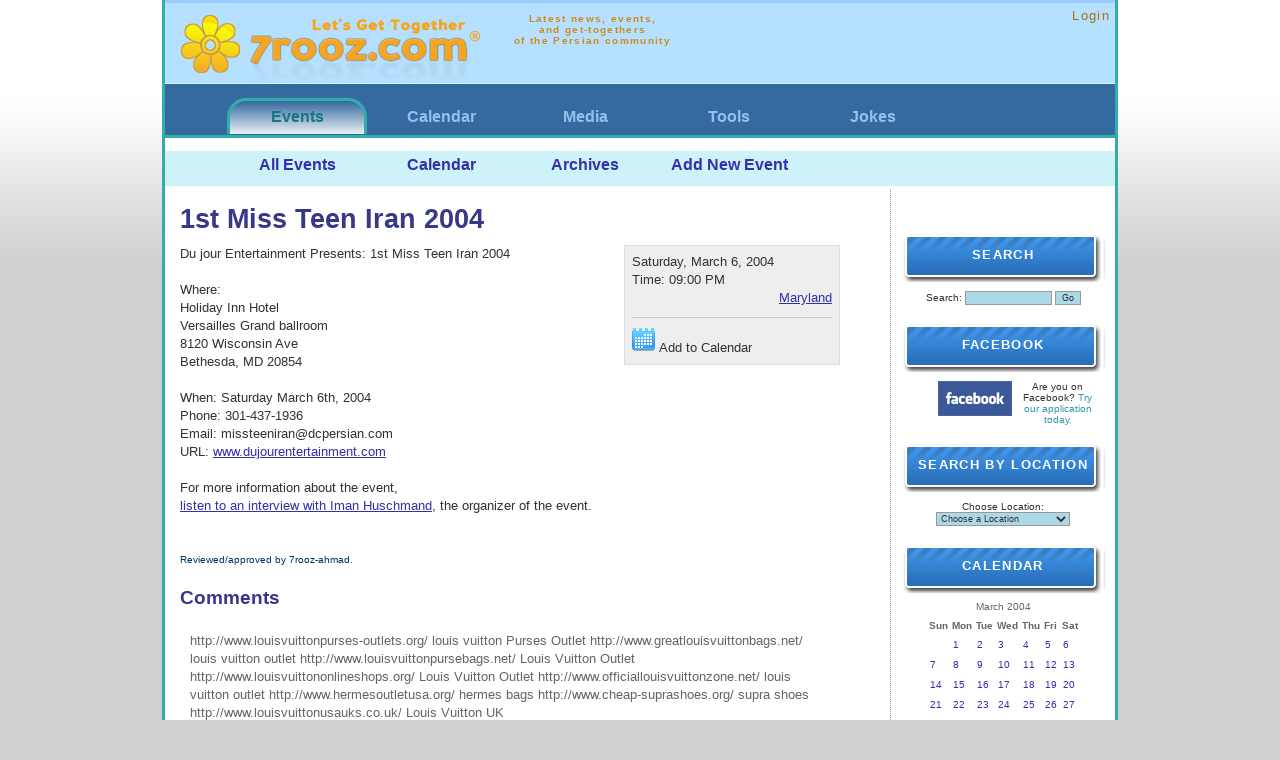

--- FILE ---
content_type: text/html; charset=UTF-8
request_url: http://www.7rooz.com/archives/2004/03/4563/1st-miss-teen-iran-2004.html
body_size: 13201
content:
<!DOCTYPE html PUBLIC "-//W3C//DTD XHTML 1.0 Transitional//EN" "http://www.w3.org/TR/xhtml1/DTD/xhtml1-transitional.dtd">
<html xmlns="http://www.w3.org/1999/xhtml" lang="en" xml:lang="en">
<head>
<link rel="stylesheet" href="http://www.7rooz.com/style.css?hide_right_col=" type="text/css" />
<meta http-equiv="Content-Type" content="text/html; charset=utf-8" />

<title>1st Miss Teen Iran 2004 - 7rooz.com</title>
<link rel="alternate" type="application/rss+xml" title="RSS" href="http://www.7rooz.com/index.rdf" />
<link rel="EditURI" type="application/rsd+xml" title="RSD" href="http://www.7rooz.com/rsd.xml" />

<script language="javascript" type="text/javascript">

function OpenTrackback (c) {
    window.open(c,
                    'trackback',
                    'width=480,height=480,scrollbars=yes,status=yes');
}
</script>



</head>

<body >




<center>
<div class="wrapper">

<div id="banner" style="height:70px;">
<div style="float:left;padding:5px;font-size:14pt;">
<a href="http://www.7rooz.com/"><img border="0" src="http://www.7rooz.com/images/7rooz_logo_small.png" alt="7rooz.com" /></a>
</div>
<div style="float:left;padding:5px;">
<span class="description">
  Latest news, events,<br />
  and get-togethers<br />
  of the Persian community
  </span>
</div>
<div style="text-align:right;font-size:10pt;">
<a href="http://www.7rooz.com/login/">Login</a> <br /></div>
</div>

<div class="topmenu">
<ul>
         <li id="topmenu-selected"><a href="http://www.7rooz.com/">Events</a></li>
       <li ><a href="http://calendar.7rooz.com/">Calendar</a></li>
       <li ><a href="http://media.7rooz.com/">Media</a></li>
       <li ><a href="http://tools.7rooz.com/">Tools</a></li>
       <li ><a href="http://jokes.7rooz.com/">Jokes</a></li>
  </ul>
</div>
<div class="topmenu2"><ul>
  <li><a href="http://www.7rooz.com/">All Events</a></li>
  <li><a href="http://www.7rooz.com/calendar/">Calendar</a></li>
  <li><a href="http://www.7rooz.com/archives/">Archives</a></li>
  <li><a href="http://www.7rooz.com/sendevent-redirect/">Add New Event</a></li>
</ul></div>
 



<div id="content">
<div class="blog">
<h1>1st Miss Teen Iran 2004</h1>
<script type="text/javascript">
 // Copyright (c) 1996-1997 Athenia Associates.
  // http://www.webreference.com/js/
  // License is granted if and only if this entire
  // copyright notice is included. By Tomer Shiran.

    function setCookie (name, value, expires, path, domain, secure) {
         var date = new Date();
         date.setTime((date.getTime()+(180*24*60*60*1000))); // 180 days
         var curCookie = name + "=" + escape(value) + "; expires="+ (expires ? expires.toGMTString() : date.toGMTString() ) +
            (path ? "; path=" + path : "") + (domain ? "; domain=" + domain : "") + (secure ? "secure" : "");
        document.cookie = curCookie;
    }

    function getCookie (name) {
        var prefix = name + '=';
        var c = document.cookie;
        var nullstring = '';
        var cookieStartIndex = c.indexOf(prefix);
        if (cookieStartIndex == -1)
            return nullstring;
        var cookieEndIndex = c.indexOf(";", cookieStartIndex + prefix.length);
        if (cookieEndIndex == -1)
            cookieEndIndex = c.length;
        return unescape(c.substring(cookieStartIndex + prefix.length, cookieEndIndex));
    }

    function deleteCookie (name, path, domain) {
        if (getCookie(name))
            document.cookie = name + "=" + ((path) ? "; path=" + path : "") +
                ((domain) ? "; domain=" + domain : "") + "; expires=Thu, 01-Jan-70 00:00:01 GMT";
    }

    function fixDate (date) {
        var base = new Date(0);
        var skew = base.getTime();
        if (skew > 0)
            date.setTime(date.getTime() - skew);
    }

    function rememberMe (f) {
        var now = new Date();
        fixDate(now);
        now.setTime(now.getTime() + 365 * 24 * 60 * 60 * 1000);
        now = now.toGMTString();
        if (f.author != undefined)
           setCookie('mtcmtauth', f.author.value, now, '/', '', '');
        if (f.email != undefined)
           setCookie('mtcmtmail', f.email.value, now, '/', '', '');
        if (f.url != undefined)
           setCookie('mtcmthome', f.url.value, now, '/', '', '');
    }

    function forgetMe (f) {
        deleteCookie('mtcmtmail', '/', '');
        deleteCookie('mtcmthome', '/', '');
        deleteCookie('mtcmtauth', '/', '');
        f.email.value = '';
        f.author.value = '';
        f.url.value = '';
    }

    function AjaxCall(container,options) { 
        new Ajax.Updater(container,'/inc/ajax.php', options );
    }


    function AnimToggle (el)  {
               Effect.toggle(el, 'blind', {duration:1});
          }

function farsinum (s) {
  o='';
  for (i=0;i<s.length;i++) { o+=(isNaN(s[i])?s[i]:String.fromCharCode(1776+parseInt(s[i]))); }
  return(o);
}

</script>
<div class="blogbody">
<span style="float:right;">
<div class="event_info" style="margin-bottom:10px;margin-left:10px;">
<div>
Saturday, March  6, 2004<br />
Time: 09:00 PM <br />
<div style="text-align:right;"><a href="/archives/maryland.html">Maryland</a></div>
</div>
<div>
  </div>
<div class="add_to_calendar" style="margin-top:10px;">  
<script type="text/javascript" src="http://www.7rooz.com/inc/scriptaculous/lib/prototype.js"></script>
  <script type="text/javascript" src="http://www.7rooz.com/inc/scriptaculous/src/scriptaculous.js"></script>
  <script type="text/javascript" src="http://www.7rooz.com/inc/scriptaculous/src/effects.js"></script>
<div style="cursor:pointer;" onclick="AnimToggle(document.getElementById('add_to_calendar'));"><img src="http://www.7rooz.com/images/icons/001_44.png" /> Add to Calendar</div>
<div id="add_to_calendar" style="display:none;"><ul>
<li><a rel="nofollow" href="http://www.7rooz.com/outlook/7rooz-4563.ics" target="_blank">Outlook</a></li>
<li><a rel="nofollow" href="http://www.google.com/calendar/event?action=TEMPLATE&amp;text=1st+Miss+Teen+Iran+2004&amp;dates=20040306T210000/20040306T210000&amp;details=For+details+visit+http%3A%2F%2Fwww.7rooz.comhttp%3A%2F%2Fwww.7rooz.com%2Farchives%2F2004%2F03%2F4563%2F1st-miss-teen-iran-2004.html&amp;location=  " target="_blank">Google</a></li>
<li><a rel="nofollow" href="http://calendar.yahoo.com/?v=60&amp;ST=20040306T210000&amp;TITLE=1st+Miss+Teen+Iran+2004&amp;DUR=0100&amp;VIEW=d&amp;DESC=1st+Miss+Teen+Iran+2004&amp;in_loc=  " target="_blank">Yahoo!</a></li>
</ul>
</div>
</div>
</div>
</span>
<div>Du jour Entertainment Presents: 1st Miss Teen Iran 2004<br />
<br />
Where: <br />
  Holiday Inn Hotel<br />
  Versailles Grand ballroom<br />
  8120 Wisconsin Ave<br />
  Bethesda, MD 20854<br />
<br />
When: Saturday March 6th, 2004<br />
Phone: 301-437-1936<br />
Email: missteeniran@dcpersian.com<br />
URL: <a href="http://www.dujourentertainment.com">www.dujourentertainment.com</a><br />
<br />
For more information about the event, <br />
<a href="http://www.atlantapersians.com/iman.htm">listen to an interview with Iman Huschmand</a>, the organizer of the event. <br />
<a name="more"></a>
<br />
<span class="posted"><br />
Reviewed/approved by 7rooz-ahmad.<br /></span>
</div>
</div>
<br /><h3>Comments</h3><div class="comments-body">
    <p>http://www.louisvuittonpurses-outlets.org/ louis vuitton Purses Outlet
http://www.greatlouisvuittonbags.net/ louis vuitton outlet
http://www.louisvuittonpursebags.net/ Louis Vuitton Outlet
http://www.louisvuittononlineshops.org/ Louis Vuitton Outlet
http://www.officiallouisvuittonzone.net/ louis vuitton outlet
http://www.hermesoutletusa.org/ hermes bags
http://www.cheap-suprashoes.org/ supra shoes
http://www.louisvuittonusauks.co.uk/ Louis Vuitton UK
</p>
    <span class="comments-post">Posted by: <a href="">louis vuitton Purses Outlet</a> at 2012-06-29 19:26:02</span>
    </div>
    <div class="comments-body">
    <p>for ad campaigns! Twice a year, brands roll out</p>
    <span class="comments-post">Posted by: <a href="">cheap louis vuitton</a> at 2012-07-02 00:59:18</span>
    </div>
    <div class="comments-body">
    <p>シャネル
シャネルバッグ
シャネル
シャネルバッグ
シャネル
シャネルバッグ</p>
    <span class="comments-post">Posted by: <a href="">シャネル</a> at 2012-07-11 00:53:53</span>
    </div>
    <div class="comments-body">
    <p>i like this blog!thank u!!
</p>
    <span class="comments-post">Posted by: <a href="">click here</a> at 2012-07-24 21:08:57</span>
    </div>
    <div class="comments-body">
    <p>www.lvbagclassical.com is authorized authentic Louis Vuitton handbags outlet store. All the items at our site are 100% authentic. All our Louis Vuitton handbags will come with the authenticity card, serial Number, dust bag and care booklet. We promise you will be 100% satisfied when you get such cheap authentic Louis Vuitton handbags from us!</p>
    <span class="comments-post">Posted by: <a href="">Louis vuitton neverfull</a> at 2012-07-26 20:44:30</span>
    </div>
    <div class="comments-body">
    <p>www.authenticlouisvuittonbags.com is authorized authentic Louis Vuitton outlet. All the items our site are 100% authentic. All Louis Vuitton Handbags will come with the authenticity card, serial No., dust bag and care booklet. We promise you will be 100% satisfied when you get such cheap authentic Louis Vuitton handbags from us!</p>
    <span class="comments-post">Posted by: <a href="">authentic Louis vuitton handbags</a> at 2012-07-26 20:44:42</span>
    </div>
    <div class="comments-body">
    <p>Boasting it really is distinct leather-based technology and design, a person's mulberry hobo totes usually are often befitting every day putting to use.</p>
    <span class="comments-post">Posted by: <a href="">mulberry bags</a> at 2012-07-30 18:14:22</span>
    </div>
    <div class="comments-body">
    <p>Tiffany promotion valuable pricey expensive diamonds which may seem considering the fact that classy currently since it will without doubt inside of many years.</p>
    <span class="comments-post">Posted by: <a href="">tiffany jewelry outlet</a> at 2012-07-30 18:19:19</span>
    </div>
    <div class="comments-body">
    <p>http://www.drebeats-headphones.com</p>
    <span class="comments-post">Posted by: <a href="">Dr Dre Beats</a> at 2012-09-19 00:03:54</span>
    </div>
    <div class="comments-body">
    <p>﻿精力剤:www.mykanpou.com/Energy.html
媚薬:www.mykanpou.com/Charming-medicine.html
ru486:www.mykanpou.com/Product/RU486.html
絶對高潮:www.mykanpou.com/Product/女性用媚薬.html
花痴:www.mykanpou.com/Product/花痴催情.html
威哥王:www.mykanpou.com/Product/威哥王.html
巨人倍増:www.mykanpou.com/Product/巨人倍増販売.html
終極痩身:www.mykanpou.com/Product/終極痩身.html
韓国痩身一号:www.mykanpou.com/Product/韓国痩身1号美体.html
紅蜘蛛:www.mykanpou.com/Product/紅蜘蛛壮陽丹.html
狼一号:www.mykanpou.com/Product/早漏防止.html
三體牛鞭:www.mykanpou.com/Product/三體牛鞭.html

</p>
    <span class="comments-post">Posted by: <a href="">﻿精力剤</a> at 2013-03-15 00:58:09</span>
    </div>
    <div class="comments-body">
    <p>
</p>
    <span class="comments-post">Posted by: <a href="">
</a> at 2013-03-15 00:58:20</span>
    </div>
    <div class="comments-body">
    <p>iphone5ケース:www.iphonecasesales.com
iphone4ケース:www.iphonecasesales.com
iphone4Sケース:www.iphonecasesales.com
iphoneカバー:www.iphonecasesales.com
iPhoneケース:www.iphonecasesales.com
iphone5ケース:www.iphonecasesales.com/iPhone5case.html
iPHONE4ケース:www.iphonecasesales.com/iphone4case.html
iphone4ケース通販:www.iphonecasesales.com/iphone4case.html
iphone4S ケース:www.iphonecasesales.com/iphone4Scase.html

</p>
    <span class="comments-post">Posted by: <a href="">iphone5ケース</a> at 2013-03-15 00:58:29</span>
    </div>
    <div class="comments-body">
    <p>巨人倍増:www.hakanpo.com/p/pro138.html
威哥王:www.hakanpo.com/p/pro96.html
三便宝:www.hakanpo.com/p/pro150.html
紅蜘蛛:www.hakanpo.com/p/pro311.html
花痴:www.hakanpo.com/p/pro312.html
天天素:www.hakanpo.com/p/pro58.html
狼一号:www.hakanpo.com/p/pro330.html
狼1号:www.hakanpo.com/p/pro330.html
RU486:www.hakanpo.com/p/pro113.html
五便宝:www.hakanpo.com/p/pro157.html
三体牛鞭:www.hakanpo.com/p/pro331.html
絶對高潮:www.hakanpo.com/p/pro133.html
中絶薬:www.hakanpo.com/CL06/42.html
蟻力神:www.hakanpo.com/p/pro132.html
精力剤:www.hakanpo.com/CL02
媚薬:www.hakanpo.com/CL05/38.html

</p>
    <span class="comments-post">Posted by: <a href="">巨人倍増</a> at 2013-03-15 00:58:38</span>
    </div>
    <div class="comments-body">
    <p>トリーバーチ ブーツ:www.toryburchtojp.com/category-1-b0.html
トリーバーチ 靴:www.toryburchtojp.com/category-10-b0.html
トリーバーチ サンダル:www.toryburchtojp.com/category-4-b0.html
トリーバーチ　スリッパー:www.toryburchtojp.com/category-5-b0.html
トリーバーチ 財布:http://www.toryburchtojp.com/category-7-b0.html

</p>
    <span class="comments-post">Posted by: <a href="">トリーバーチ ブーツ</a> at 2013-03-15 00:58:48</span>
    </div>
    <div class="comments-body">
    <p>ティファニー ネックレス:www.jewelry-street.com/tiffany-necklace.html
ティファニー ブレスレット:www.jewelry-street.com/tiffany-Bracelets.html
ティファニー リング:www.jewelry-street.com/tiffany-Ring.html

</p>
    <span class="comments-post">Posted by: <a href="">ティファニー ネックレス</a> at 2013-03-15 00:58:57</span>
    </div>
    <div class="comments-body">
    <p>アバクロ:www.afinjapan.com
アバクロ　ダウン:www.afinjapan.com/category-499-b0.html
アバクロ ダウンベスト:www.afinjapan.com/category-530-b0.html
アバクロ ダウンジャケット:http://www.afinjapan.com/category-529-b0.html
アバクロ Tシャツ:www.afinjapan.com/category-491-b0.html
アバクロ シャツ:www.afinjapan.com/category-489-b0.html
アバクロ ニット:www.afinjapan.com/category-488-b0.html
アバクロ ジャケット:www.afinjapan.com/category-493-b0.html
アバクロ トップス:www.afinjapan.com/category-516-b0.html

</p>
    <span class="comments-post">Posted by: <a href="">アバクロ</a> at 2013-03-15 00:59:06</span>
    </div>
    <div class="comments-body">
    <p>タオバオ代行:www.86daikou.com
タオバオ:www.86daikou.com
taobao:www.86daikou.com
taobao代行:www.86daikou.com
中国 代行:www.86daikou.com
淘宝網:www.86daikou.com

</p>
    <span class="comments-post">Posted by: <a href="">タオバオ代行</a> at 2013-03-15 00:59:17</span>
    </div>
    <div class="comments-body">
    <p>
</p>
    <span class="comments-post">Posted by: <a href="">
</a> at 2013-03-15 00:59:27</span>
    </div>
    <div class="comments-body">
    <p>ダイエット方法:www.diettonya.com
ダイエット商品:www.diettonya.com/jbjf/tjf.html
腰ダイエッ:www.diettonya.com/jbjf/yjf.html
腕ダイエット:www.diettonya.com/jbjf/shbjf.html
顔ダイエット:www.diettonya.com/jbjf/ljf.html
局部ダイエット:www.diettonya.com/jbjf/index.html
脂肪燃焼:www.diettonya.com/jsjf/zfrs.html
ダイエット薬:www.diettonya.com/hfyjf/jfyao.html
全身ダイエット:www.diettonya.com/jfff/buwei.html
太もも ダイエット:www.diettonya.com/jbjf/ljf.html

</p>
    <span class="comments-post">Posted by: <a href="">ダイエット方法</a> at 2013-03-15 00:59:38</span>
    </div>
    <div class="comments-body">
    <p>Some time ago, I did need to buy a car for my firm but I did not earn enough money and couldn't purchase something. Thank heaven my colleague adviced to get the home loans from banks. Thence, I acted that and used to be satisfied with my commercial loan. </p>
    <span class="comments-post">Posted by: <a href="">EugeniaENGLISH35</a> at 2013-07-30 05:55:49</span>
    </div>
    <div class="comments-body">
    <p>妖姫:http://www.akanpo.net/product/476.html
淫インモラル:http://www.akanpo.net/product/477.html
インモラル:http://www.akanpo.net/product/477.html
紅蜘蛛:http://紅蜘蛛.akanpo.net
威哥王:http://www.akanpo.net/product/299.html  
三便宝:http://www.akanpo.net/product/233.html 
巨人倍増:http://www.akanpo.net/product/36.html
紅蜘蛛:http://www.akanpo.net/product/111.html  
三体牛鞭:http://www.akanpo.net/product/91.html  
三體牛鞭:http://www.akanpo.net/product/91.html   
中絶薬:http://www.akanpo.net/catalog/3.html 
花痴:http://www.akanpo.net/product/109.html   
媚薬:http://www.akanpo.net/catalog/60.html 
RU486:http://www.akanpo.net/product/232.html   
精力剤:http://www.akanpo.net/product/57.html   
精力剤:http://www.akanpo.net
福源春:http://www.akanpo.net/product/55.html  
韓国痩身一号:http://www.akanpo.net/product/208.html    
狼一号:http://www.akanpo.net/product/92.html  
狼1号:http://www.akanpo.net/product/92.html  
蟻力神:http://www.akanpo.net/product/154.html    
韓国痩身1号:http://www.akanpo.net/product/208.html    
韓国痩身一号:http://www.akanpo.net/product/208.html         
天天素:http://www.akanpo.net/product/251.html   
男宝:http://www.akanpo.net/product/52.html   
漢方薬:http://www.akanpo.net/catalog/2.html
避妊薬:http://www.akanpo.net/product/147.html
催淫カプセル:http://www.akanpo.net/product/339.html
催淫:http://www.akanpo.net/product/443.html
妻之友:http://www.akanpo.net/product/390.html
経口避妊薬:http://www.akanpo.net/product/282.html
早漏防止:http://www.akanpo.net/product/140.html
ペニス増大:http://www.akanpo.net/catalog/13.html
ED治療薬:http://www.akanpo.net/catalog/12.html
ダイエット薬:http://www.akanpo.net/product/14.html
漢方ダイエット:http://www.akanpo.net/catalog/4.html
三便宝:http://www.akanpo.net/product/383.html
三鞭粒:http://www.akanpo.net/product/441.html
三便宝:http://www.akanpo.net/product/233.html   
ru486 個人輸入:http://www.akanpo.net/product/232.html
ru486 販売:http://www.akanpo.net/product/232.html  
キョジンバイゾウ:http://www.akanpo.net/product/303.html
ビグレックス:http://www.akanpo.net/product/238.html
D10 媚薬:http://www.akanpo.net/product/315.html
イーリーシン:http://www.akanpo.net/product/154.html  
さんべんぼう:http://www.akanpo.net/product/383.html   
漢方 強精剤:http://www.akanpo.net/catalog/1.html
強精剤:http://www.akanpo.net/catalog/1.html  
巨根カプセル:http://www.akanpo.net/product/50.html
きょくび:http://www.akanpo.net/product/221.html  
超級脂肪燃焼弾:http://www.akanpo.net/product/406.html  
曲美:http://www.akanpo.net/product/221.html   
終極痩身カプセル:http://www.akanpo.net/product/434.html
VigRX Oil:http://www.akanpo.net/product/238.html    
VigRX:http://www.akanpo.net/product/238.html 
ビグレックス オイル:http://www.akanpo.net/product/238.html     
福源春カプセル:http://www.akanpo.net/product/55.html  
西班牙蒼蝿水:http://www.akanpo.net/product/314.html    
男露888:http://www.akanpo.net/product/335.html  
魔根:http://www.akanpo.net/product/87.html
美人豹:http://www.akanpo.net/product/223.html  
法国性奴:http://www.akanpo.net/product/438.html  
性霸2000:http://www.akanpo.net/product/309.html 
絶對高潮カプセル:http://www.akanpo.net/product/339.html
絶對高潮:http://www.akanpo.net/product/340.html
男根増長素:http://www.akanpo.net/product/446.html  
勃動力:http://www.akanpo.net/product/91.html  
勃動力三體牛鞭:http://www.akanpo.net/product/91.html  
イカオウ:http://www.akanpo.net/product/299.html   
ウェイカワン:http://www.akanpo.net/product/299.html  
巨人倍増 販売:http://www.akanpo.net/product/36.html
威哥王 販売:http://www.akanpo.net/product/299.html   
三便宝 販売:http://www.akanpo.net/product/383.html
紅蜘蛛 通販:http://www.akanpo.net/product/111.html   
紅蜘蛛 激安:http://www.akanpo.net/product/110.html  
紅蜘蛛 液体:http://www.akanpo.net/product/110.html
威可王:http://www.akanpo.net/product/299.html    
三便宝 激安:http://www.akanpo.net/product/233.html  
三便宝 販売:http://www.akanpo.net/product/383.html   
三便宝 販売店:http://www.akanpo.net/product/383.html  
威哥王三鞭粒:http://www.akanpo.net/product/440.html  
曲美 正規品:http://www.akanpo.net/product/221.html  
曲美 通販:http://www.akanpo.net/keyword/m05/20085105.html
曲美 ダイエット:http://www.akanpo.net/product/220.html  
曲美 本物:http://www.akanpo.net/product/220.html    
勃起促進:http://www.akanpo.net/catalog/16.html
VVK:http://www.akanpo.net/product/97.html  
性欲増強:http://www.akanpo.net/catalog/62.html    
pronetil spray:http://www.akanpo.net/product/382.html  
SPANISCHE FLIEGE:http://www.akanpo.net/product/125.html   
蟻王:http://www.akanpo.net/product/59.html  
花之欲:http://www.akanpo.net/product/128.html    
蒼蝿水:http://www.akanpo.net/product/102.html  
SEX DROPS:http://www.akanpo.net/product/99.html  
三便宝カプセル:http://www.akanpo.net/product/233.html    
きょくび:http://www.akanpo.net/product/221.html  
ベニクモ:http://www.akanpo.net/product/111.html 
新一粒神:http://www.akanpo.net/product/448.html  
壮三天:http://www.akanpo.net/product/458.html
終極痩身:http://www.akanpo.net/product/434.html
日本秀身堂:http://www.akanpo.net/product/249.html  
SUPER FAT BURNING:http://www.akanpo.net/product/406.html   
FAT BURNING:http://www.akanpo.net/product/406.html   
御秀堂:http://www.akanpo.net/product/150.html  
痩身一号:http://www.akanpo.net/product/210.html    
痩身1号:http://www.akanpo.net/product/209.html 
v26:http://www.akanpo.net/product/445.html         
v26 薬:http://www.akanpo.net/product/444.html  
v26 カプセル:http://www.akanpo.net/product/445.html  
v26 ダイエット:http://www.akanpo.net/product/445.html   
ダイエット:http://www.akanpo.net/catalog/4.html 
肥滿:http://www.akanpo.net/catalog/29.html
ED シアリス:http://www.akanpo.net/product/276.html  
精力増強剤:http://www.akanpo.net/catalog/1.html    
脂肪燃焼:http://www.akanpo.net/catalog/28.html
新陳代謝:http://www.akanpo.net/catalog/30.html
肥滿:http://www.akanpo.net/catalog/29.html
漢方精力剤:http://www.akanpo.net/catalog/1.html 
漢方薬 通販:http://www.akanpo.net/catalog/2.html
Wenickman:http://www.akanpo.net/product/97.html  
WENICKMAN:http://www.akanpo.net/product/284.html  
ペニス増大:http://www.akanpo.net/catalog/13.html
アリ王:http://www.akanpo.net/product/59.html  
ANT KING:http://www.akanpo.net/product/156.html  
催情剤:http://www.akanpo.net/product/443.html
しんいちつぶしん:http://www.akanpo.net/product/448.html  
ハナチ:http://www.akanpo.net/product/109.html  
FAT BURNING:http://www.akanpo.net/product/407.html  
ナンパオ:http://www.akanpo.net/product/52.html  
プロコミルスプレー:http://www.akanpo.net/product/382.html   
くらはちほう:http://www.akanpo.net/product/449.html  
西班牙昆虫粉:http://www.akanpo.net/product/129.html  
蔵八宝:http://www.akanpo.net/product/449.html  
FLY D5:http://www.akanpo.net/product/102.html  
D5 原液:http://www.akanpo.net/product/102.html   
Xing霸:http://www.akanpo.net/product/309.html   
媚薬蟻王:http://www.akanpo.net/product/59.html   
リキッド媚薬:http://www.akanpo.net/product/475.html
妖姫:http://www.akanpo.net/product/476.html
淫インモラル:http://www.akanpo.net/product/477.html
インモラル:http://www.akanpo.net/product/477.html


</p>
    <span class="comments-post">Posted by: <a href="">妖姫:http://www.akanpo.net/product/476.html 淫インモラル:http://www.akanpo.net/product/477.h</a> at 2013-09-29 02:40:44</span>
    </div>
    <div class="comments-body">
    <p>巨人倍増:http://www.chemmm.com
淫インモラル:http://www.chemmm.com/product/immoral.html
インモラル:http://www.chemmm.com/product/immoral.html
淫インモラル 販売:http://www.chemmm.com/product/immoral.html
インモラル 販売:http://www.chemmm.com/product/immoral.html
媚薬 淫イン モラル:http://www.chemmm.com/product/immoral.html
媚薬 インモラル:http://www.chemmm.com/product/immoral.html
妖姫:http://www.chemmm.com/product/yaoji.html
妖姫 販売:http://www.chemmm.com/product/yaoji.html
妖姫 媚薬:http://www.chemmm.com/product/yaoji.html
妖姫 通販:http://www.chemmm.com/product/yaoji.html
蟻力神:http://chemmm.com/product/yilishen.html
五便宝:http://chemmm.com/product/wubianbao.html
VigRx :http://chemmm.com/product/vigrx.html
ビグレックス:http://chemmm.com/product/vigrx.html
vigRx oil:http://chemmm.com/product/vigrxoil.html
キョジンバイゾウ:http://chemmm.com/product/jurenbeizenggouqi.html
ウェイカワン:http://www.chemmm.com/product/weigwang.html
イカオウ:http://chemmm.com/product/wgwsbl.html
SPANISCHE FLIEGE:http://www.chemmm.com
催淫通販:http://www.chemmm.com/product/jueduigaochao.html
男宝:http://chemmm.com/product/nanbao.html
ナンパオ:http://chemmm.com/product/nb.html
巨根カプセル:http://chemmm.com/product/jugen.html
紅蜘蛛:http://chemmm.com/product/mycqf.html
ベニクモ:http://chemmm.com/product/mycqf.html
ハナチ:http://chemmm.com/product/huachi.html
蒼蝿水:http://chemmm.com/product/cangyshui.html
三體牛鞭:http://chemmm.com/product/stnb.html
三体牛鞭:http://chemmm.com/product/santiniubian.html
男根増長素:http://chemmm.com/product/ngzz.html
魔根:http://chemmm.com/product/mgjzc.html
男露888:http://chemmm.com/product/nanlu.html
しんいちつぶしん:http://www.chemmm.com/product/xyls.html
くらはちほう:http://chemmm.com/product/zbb.html
勃動力:http://chemmm.com/product/santiniubian.html
勃動力三體牛鞭:http://chemmm.com/product/santiniubian.html
夜の健康食品:http://chemmm.com/product/zbb.html
催淫:http://www.chemmm.com/product/jueduigaochao.html
催情:http://chemmm.com/product/mycqf.html
ビグレックス オイル:http://chemmm.com/product/vigrxoil.html
巨人倍増 販売:http://w.livedoor.jp/chemmmqwyhs/d/%B5%F0%BF%CD%C7%DC%C1%FD1
威哥王 販売:http://www.chemmm.com/product/weigwang.html
紅蜘蛛 液体:http://chemmm.com/product/hzhzyd.html
紅蜘蛛 激安:http://chemmm.com/product/hongzhizhu.html
紅蜘蛛 通販:http://chemmm.com/product/hongzhizhucqf.html
</p>
    <span class="comments-post">Posted by: <a href="">巨人倍増:http://www.chemmm.com 淫インモラル:http://www.chemmm.com/product/immoral.html イ</a> at 2013-09-29 02:54:46</span>
    </div>
    <div class="comments-body">
    <p>妖姫:http://www.akanpo.net/product/476.html
淫インモラル:http://www.akanpo.net/product/477.html
インモラル:http://www.akanpo.net/product/477.html
紅蜘蛛:http://紅蜘蛛.akanpo.net
威哥王:http://www.akanpo.net/product/299.html  
三便宝:http://www.akanpo.net/product/233.html 
巨人倍増:http://www.akanpo.net/product/36.html
紅蜘蛛:http://www.akanpo.net/product/111.html  
三体牛鞭:http://www.akanpo.net/product/91.html  
三體牛鞭:http://www.akanpo.net/product/91.html   
中絶薬:http://www.akanpo.net/catalog/3.html 
花痴:http://www.akanpo.net/product/109.html   
媚薬:http://www.akanpo.net/catalog/60.html 
RU486:http://www.akanpo.net/product/232.html   
精力剤:http://www.akanpo.net/product/57.html   
精力剤:http://www.akanpo.net
福源春:http://www.akanpo.net/product/55.html  
韓国痩身一号:http://www.akanpo.net/product/208.html    
狼一号:http://www.akanpo.net/product/92.html  
狼1号:http://www.akanpo.net/product/92.html  
蟻力神:http://www.akanpo.net/product/154.html    
韓国痩身1号:http://www.akanpo.net/product/208.html    
韓国痩身一号:http://www.akanpo.net/product/208.html         
天天素:http://www.akanpo.net/product/251.html   
男宝:http://www.akanpo.net/product/52.html   
漢方薬:http://www.akanpo.net/catalog/2.html
避妊薬:http://www.akanpo.net/product/147.html
催淫カプセル:http://www.akanpo.net/product/339.html
催淫:http://www.akanpo.net/product/443.html
妻之友:http://www.akanpo.net/product/390.html
経口避妊薬:http://www.akanpo.net/product/282.html
早漏防止:http://www.akanpo.net/product/140.html
ペニス増大:http://www.akanpo.net/catalog/13.html
ED治療薬:http://www.akanpo.net/catalog/12.html
ダイエット薬:http://www.akanpo.net/product/14.html
漢方ダイエット:http://www.akanpo.net/catalog/4.html
三便宝:http://www.akanpo.net/product/383.html
三鞭粒:http://www.akanpo.net/product/441.html
三便宝:http://www.akanpo.net/product/233.html   
ru486 個人輸入:http://www.akanpo.net/product/232.html
ru486 販売:http://www.akanpo.net/product/232.html  
キョジンバイゾウ:http://www.akanpo.net/product/303.html
ビグレックス:http://www.akanpo.net/product/238.html
D10 媚薬:http://www.akanpo.net/product/315.html
イーリーシン:http://www.akanpo.net/product/154.html  
さんべんぼう:http://www.akanpo.net/product/383.html   
漢方 強精剤:http://www.akanpo.net/catalog/1.html
強精剤:http://www.akanpo.net/catalog/1.html  
巨根カプセル:http://www.akanpo.net/product/50.html
きょくび:http://www.akanpo.net/product/221.html  
超級脂肪燃焼弾:http://www.akanpo.net/product/406.html  
曲美:http://www.akanpo.net/product/221.html   
終極痩身カプセル:http://www.akanpo.net/product/434.html
VigRX Oil:http://www.akanpo.net/product/238.html    
VigRX:http://www.akanpo.net/product/238.html 
ビグレックス オイル:http://www.akanpo.net/product/238.html     
福源春カプセル:http://www.akanpo.net/product/55.html  
西班牙蒼蝿水:http://www.akanpo.net/product/314.html    
男露888:http://www.akanpo.net/product/335.html  
魔根:http://www.akanpo.net/product/87.html
美人豹:http://www.akanpo.net/product/223.html  
法国性奴:http://www.akanpo.net/product/438.html  
性霸2000:http://www.akanpo.net/product/309.html 
絶對高潮カプセル:http://www.akanpo.net/product/339.html
絶對高潮:http://www.akanpo.net/product/340.html
男根増長素:http://www.akanpo.net/product/446.html  
勃動力:http://www.akanpo.net/product/91.html  
勃動力三體牛鞭:http://www.akanpo.net/product/91.html  
イカオウ:http://www.akanpo.net/product/299.html   
ウェイカワン:http://www.akanpo.net/product/299.html  
巨人倍増 販売:http://www.akanpo.net/product/36.html
威哥王 販売:http://www.akanpo.net/product/299.html   
三便宝 販売:http://www.akanpo.net/product/383.html
紅蜘蛛 通販:http://www.akanpo.net/product/111.html   
紅蜘蛛 激安:http://www.akanpo.net/product/110.html  
紅蜘蛛 液体:http://www.akanpo.net/product/110.html
威可王:http://www.akanpo.net/product/299.html    
三便宝 激安:http://www.akanpo.net/product/233.html  
三便宝 販売:http://www.akanpo.net/product/383.html   
三便宝 販売店:http://www.akanpo.net/product/383.html  
威哥王三鞭粒:http://www.akanpo.net/product/440.html  
曲美 正規品:http://www.akanpo.net/product/221.html  
曲美 通販:http://www.akanpo.net/keyword/m05/20085105.html
曲美 ダイエット:http://www.akanpo.net/product/220.html  
曲美 本物:http://www.akanpo.net/product/220.html    
勃起促進:http://www.akanpo.net/catalog/16.html
VVK:http://www.akanpo.net/product/97.html  
性欲増強:http://www.akanpo.net/catalog/62.html    
pronetil spray:http://www.akanpo.net/product/382.html  
SPANISCHE FLIEGE:http://www.akanpo.net/product/125.html   
蟻王:http://www.akanpo.net/product/59.html  
花之欲:http://www.akanpo.net/product/128.html    
蒼蝿水:http://www.akanpo.net/product/102.html  
SEX DROPS:http://www.akanpo.net/product/99.html  
三便宝カプセル:http://www.akanpo.net/product/233.html    
きょくび:http://www.akanpo.net/product/221.html  
ベニクモ:http://www.akanpo.net/product/111.html 
新一粒神:http://www.akanpo.net/product/448.html  
壮三天:http://www.akanpo.net/product/458.html
終極痩身:http://www.akanpo.net/product/434.html
日本秀身堂:http://www.akanpo.net/product/249.html  
SUPER FAT BURNING:http://www.akanpo.net/product/406.html   
FAT BURNING:http://www.akanpo.net/product/406.html   
御秀堂:http://www.akanpo.net/product/150.html  
痩身一号:http://www.akanpo.net/product/210.html    
痩身1号:http://www.akanpo.net/product/209.html 
v26:http://www.akanpo.net/product/445.html         
v26 薬:http://www.akanpo.net/product/444.html  
v26 カプセル:http://www.akanpo.net/product/445.html  
v26 ダイエット:http://www.akanpo.net/product/445.html   
ダイエット:http://www.akanpo.net/catalog/4.html 
肥滿:http://www.akanpo.net/catalog/29.html
ED シアリス:http://www.akanpo.net/product/276.html  
精力増強剤:http://www.akanpo.net/catalog/1.html    
脂肪燃焼:http://www.akanpo.net/catalog/28.html
新陳代謝:http://www.akanpo.net/catalog/30.html
肥滿:http://www.akanpo.net/catalog/29.html
漢方精力剤:http://www.akanpo.net/catalog/1.html 
漢方薬 通販:http://www.akanpo.net/catalog/2.html
Wenickman:http://www.akanpo.net/product/97.html  
WENICKMAN:http://www.akanpo.net/product/284.html  
ペニス増大:http://www.akanpo.net/catalog/13.html
アリ王:http://www.akanpo.net/product/59.html  
ANT KING:http://www.akanpo.net/product/156.html  
催情剤:http://www.akanpo.net/product/443.html
しんいちつぶしん:http://www.akanpo.net/product/448.html  
ハナチ:http://www.akanpo.net/product/109.html  
FAT BURNING:http://www.akanpo.net/product/407.html  
ナンパオ:http://www.akanpo.net/product/52.html  
プロコミルスプレー:http://www.akanpo.net/product/382.html   
くらはちほう:http://www.akanpo.net/product/449.html  
西班牙昆虫粉:http://www.akanpo.net/product/129.html  
蔵八宝:http://www.akanpo.net/product/449.html  
FLY D5:http://www.akanpo.net/product/102.html  
D5 原液:http://www.akanpo.net/product/102.html   
Xing霸:http://www.akanpo.net/product/309.html   
媚薬蟻王:http://www.akanpo.net/product/59.html   
リキッド媚薬:http://www.akanpo.net/product/475.html
妖姫:http://www.akanpo.net/product/476.html
淫インモラル:http://www.akanpo.net/product/477.html
インモラル:http://www.akanpo.net/product/477.html

</p>
    <span class="comments-post">Posted by: <a href="">妖姫:http://www.akanpo.net/product/476.html 淫インモラル:http://www.akanpo.net/product/477.h</a> at 2013-10-14 18:53:31</span>
    </div>
    <div class="comments-body">
    <p>三体牛鞭:http://三体牛鞭.shanghaikanpo.com
三體牛鞭:http://三体牛鞭.shanghaikanpo.com
妖姫:http://www.shanghaikanpo.com/view/1518.html
淫インモラル:http://www.shanghaikanpo.com/view/1519.html
インモラル:http://www.shanghaikanpo.com/view/1519.html
五便宝:http://www.shanghaikanpo.com/view/1378.html
三便宝:http://www.shanghaikanpo.com/view/1425.html
花痴:http://www.shanghaikanpo.com/view/1363.html
巨人倍増:http://www.shanghaikanpo.com/view/1334.html 
威哥王:http://www.shanghaikanpo.com/view/1392.html
精力剤:http://www.shanghaikanpo.com/Energy.html
紅蜘蛛:http://www.shanghaikanpo.com/view/1195.html
福源春:http://www.shanghaikanpo.com/view/1228.html
五便宝:http://www.shanghaikanpo.com/view/1378.html
三體牛鞭:http://www.shanghaikanpo.com/view/1420.html 
媚薬:http://www.shanghaikanpo.com/Charming-medicine.html
避妊薬:http://www.shanghaikanpo.com/Avoid-pregnanting.html
中絶薬 :http://www.shanghaikanpo.com/Avoid-pregnanting.html
蟻力神:http://www.shanghaikanpo.com/view/1038.html
天天素:http://www.shanghaikanpo.com/view/1407.html
媚薬 カプセル:http://www.shanghaikanpo.com/catalog/18.html
男露888:http://www.shanghaikanpo.com/view/1451.html
補腎助陽:http://www.shanghaikanpo.com/catalog/68.html
曲美 ダイエット:http://www.shanghaikanpo.com/view/1431.html
三便宝カプセル:http://www.shanghaikanpo.com/view/1378.html
精力増強剤:http://www.shanghaikanpo.com/news/list/6.html
VigRx:http://www.shanghaikanpo.com/view/1165.html
vigRx oil:http://www.shanghaikanpo.com/view/1166.html
女性用媚薬:http://www.shanghaikanpo.com/Charming-medicine.html
VVK:http://www.shanghaikanpo.com/view/1158.html
Wenickman:http://www.shanghaikanpo.com/view/1156.html
街頭霸王 ペニス増大:http://www.shanghaikanpo.com/view/1471.html
潤滑剤:http://www.shanghaikanpo.com/catalog/15.html
早漏防止:http://www.shanghaikanpo.com/view/1019.html
狼一号,狼1号:http://www.shanghaikanpo.com/view/1319.html
中絶薬RU486:http://www.shanghaikanpo.com/view/1010.html
精力増強剤:http://www.shanghaikanpo.com/Energy.html
ペニス増大:http://www.shanghaikanpo.com/view/1157.html
巨人倍増枸杞:http://www.shanghaikanpo.com/view/1334.html
早漏:http://www.shanghaikanpo.com/catalog/11.html
奇果カプセル:http://www.shanghaikanpo.com/view/1439.html
新曲美痩身カプセル:http://www.shanghaikanpo.com/view/1515.html
福源春カプセル:http://www.shanghaikanpo.com/view/1228.html 
MAXMAN:http://www.shanghaikanpo.com/view/1485.html
唯美OB蛋白痩身素:http://www.shanghaikanpo.com/view/1386.html
片仔廣:http://www.shanghaikanpo.com/view/1446.html
男露888:http://www.shanghaikanpo.com/view/1451.html
房事の神油:http://www.shanghaikanpo.com/view/1233.html
蟻力神:http://www.shanghaikanpo.com/view/1038.html
RU486 販売:http://www.shanghaikanpo.com/view/1009.html 
威哥王 三鞭粒:http://www.shanghaikanpo.com/view/1394.html
spanish sex drops D8:http://www.shanghaikanpo.com/view/1180.html
即効性精力剤:http://www.shanghaikanpo.com/catalog/14.html
同仁牛黄清心丸:http://www.shanghaikanpo.com/view/1399.html
威哥王 三鞭粒:http://www.shanghaikanpo.com/view/1394.html
蟻力神:http://www.shanghaikanpo.com/view/1038.html
イーリーシン:http://www.shanghaikanpo.com/view/1038.html
RU486:http://www.shanghaikanpo.com/view/1010.html
RU486 販売:http://www.shanghaikanpo.com/view/1009.html
Xing霸 性霸2000:http://www.shanghaikanpo.com/view/1154.html
五便宝 カプセル:http://www.shanghaikanpo.com/view/1378.html
巨根カプセル:http://www.shanghaikanpo.com/view/1335.html
ハーバルビビッド VIVID:http://www.shanghaikanpo.com/view/1466.html
漢方薬:http://www.shanghaikanpo.com/Chinese-side.html
男根増長素:http://www.shanghaikanpo.com/view/1462.html
新一粒神 :http://www.shanghaikanpo.com/view/1464.html
しんいちつぶしん:http://www.shanghaikanpo.com/view/1464.html
MaxMan:http://www.shanghaikanpo.com/view/1084.html
魔鬼天使性欲粉:http://www.shanghaikanpo.com/view/1454.html
蟻王:http://www.shanghaikanpo.com/view/1039.html
VigRx:http://www.shanghaikanpo.com/view/1165.html
ビグレックス:http://www.shanghaikanpo.com/view/1165.html
男露888:http://www.shanghaikanpo.com/view/1451.html
西班牙昆虫粉:http://www.shanghaikanpo.com/view/1374.html
繊之素カプセル:http://www.shanghaikanpo.com/view/1065.html
五便宝 カプセル:http://www.shanghaikanpo.com/view/1378.html
事後避妊薬:http://www.shanghaikanpo.com/view/1130.html 
藏秘男宝:http://www.shanghaikanpo.com/view/1268.html
性愛密碼強腎カプセル:http://www.shanghaikanpo.com/view/1056.html
西班牙蒼蝿迷情液:http://www.shanghaikanpo.com/view/1074.html
Jelly潤滑剤:http://www.shanghaikanpo.com/view/1087.html
1粒神:http://www.shanghaikanpo.com/view/1118.html
天天素 清脂カプセル:http://www.shanghaikanpo.com/view/1407.html
美人豹女性用口服液:http://www.shanghaikanpo.com/view/1296.html
東方神龍生精 カプセル:http://www.shanghaikanpo.com/view/1244.html
 蟻王:http://www.shanghaikanpo.com/view/1151.html
ANT KING:http://www.shanghaikanpo.com/view/1151.html
韓国痩身一号:http://www.shanghaikanpo.com/view/1203.html
痩身1号:http://www.shanghaikanpo.com/view/1203.html
催情薬:http://www.shanghaikanpo.com/keyword/253.html
街頭霸王 ペニス増大:http://www.shanghaikanpo.com/view/1471.html
夜の健康食品:http://www.shanghaikanpo.com/catalog/66.html
ED改善:http://www.shanghaikanpo.com/catalog/67.html
ED助勃:http://www.shanghaikanpo.com/catalog/12.html
媚薬カプセル:http://www.shanghaikanpo.com/catalog/18.html
性器増大:http://www.shanghaikanpo.com/catalog/10.html
滋養強壮:http://www.shanghaikanpo.com/catalog/13.html
男宝:http://www.shanghaikanpo.com/view/1452.html
威可王:http://www.shanghaikanpo.com/view/1391.html
ウェイカワン:http://www.shanghaikanpo.com/view/1391.html
脂肪燃焼:http://www.shanghaikanpo.com/catalog/23.html
催情薬:http://www.shanghaikanpo.com/keyword/253.html
街頭霸王 ペニス増大:http://www.shanghaikanpo.com/view/1471.html
夜の健康食品:http://www.shanghaikanpo.com/catalog/66.html
新陳代謝:http://www.shanghaikanpo.com/catalog/24.html
即効ダイエット:http://www.shanghaikanpo.com/catalog/25.html
絶對高潮 催淫 カプセル:http://www.shanghaikanpo.com/view/1331.html
壮三天:http://www.shanghaikanpo.com/view/1474.html
FAT BURNING:http://www.shanghaikanpo.com/view/1098.html
ダイエット薬:http://www.shanghaikanpo.com/catalog/69.html
避妊中絶薬:http://www.shanghaikanpo.com/catalog/20.html
経口避妊薬 購入:http://www.shanghaikanpo.com/catalog/20.html
粉劑媚薬:http://www.shanghaikanpo.com/catalog/16.html
催情水剤:http://www.shanghaikanpo.com/catalog/17.html
紅蜘蛛 催情粉:http://www.shanghaikanpo.com/view/1197.html
ダイエット:http://www.shanghaikanpo.com/Reduce-weight.html
漢方薬:http://www.shanghaikanpo.com
威哥王 販売:http://www.shanghaikanpo.com/view/1394.html
v26 薬:http://www.shanghaikanpo.com/view/1171.html
絶對高潮カプセル:http://www.shanghaikanpo.com/view/1330.html
三便宝 カプセル:http://www.shanghaikanpo.com/view/1424.html
蔵八宝:http://www.shanghaikanpo.com/view/1465.html
天天素 清脂カプセル:http://www.shanghaikanpo.com/view/1407.html
曲美:http://www.shanghaikanpo.com/view/1431.html
即効ダイエット:http://www.shanghaikanpo.com/view/1460.html
きょくび:http://www.shanghaikanpo.com/view/1431.html
くらはちほう:http://www.shanghaikanpo.com/view/1465.html
コンドーム:http://www.shanghaikanpo.com/Condom.html
早妊診断:http://www.shanghaikanpo.com/catalog/21.html
豊胸美乳:http://www.shanghaikanpo.com/catalog/26.html
家庭治療薬:http://www.shanghaikanpo.com/catalog/33.html
D10 媚薬:http://www.shanghaikanpo.com/view/1107.html 
SEX DROPS:http://www.shanghaikanpo.com/view/1136.html
三便百勝軟カプセル:http://www.shanghaikanpo.com/view/1492.html
女士催情コーヒー:http://www.shanghaikanpo.com/view/1490.html
男士コーヒー:http://www.shanghaikanpo.com/view/1491.html
VEGETAL VIGRAカプセル:http://www.shanghaikanpo.com/view/1489.html
VEGETAL VIGRA:http://www.shanghaikanpo.com/view/1488.html
阿拉伯偉哥:http://www.shanghaikanpo.com/view/1487.html
狼一号:http://www.shanghaikanpo.com/view/1484.html
植物壮根素 :http://www.shanghaikanpo.com/view/1486.html
増粗延時王:http://www.shanghaikanpo.com/view/1483.html
GOODMANペニス増大カプセル:http://www.shanghaikanpo.com/view/1480.html
GOODMAN:http://www.shanghaikanpo.com/view/1481.html
トップラブＶ９:http://www.shanghaikanpo.com/view/1482.html
CROWN 3000:http://www.shanghaikanpo.com/view/1493.html
RU486:http://www.shanghaikanpo.com/view/1010.html
FAT BURNING:http://www.shanghaikanpo.com/view/1098.html
ANT KING:http://www.shanghaikanpo.com/view/1151.html
VigRx:http://www.shanghaikanpo.com/view/1165.html
MaxMan:http://www.shanghaikanpo.com/view/1084.html
妻之友:http://www.shanghaikanpo.com/view/1440.html
</p>
    <span class="comments-post">Posted by: <a href="">三体牛鞭:http://三体牛鞭.shanghaikanpo.com 三體牛鞭:http://三体牛鞭.shanghaikanpo.co</a> at 2013-10-14 18:58:27</span>
    </div>
    <div class="comments-body">
    <p>巨人倍増:http://www.chemmm.com
淫インモラル:http://www.chemmm.com/product/immoral.html
インモラル:http://www.chemmm.com/product/immoral.html
淫インモラル 販売:http://www.chemmm.com/product/immoral.html
インモラル 販売:http://www.chemmm.com/product/immoral.html
媚薬 淫イン モラル:http://www.chemmm.com/product/immoral.html
媚薬 インモラル:http://www.chemmm.com/product/immoral.html
妖姫:http://www.chemmm.com/product/yaoji.html
妖姫 販売:http://www.chemmm.com/product/yaoji.html
妖姫 媚薬:http://www.chemmm.com/product/yaoji.html
妖姫 通販:http://www.chemmm.com/product/yaoji.html
蟻力神:http://chemmm.com/product/yilishen.html
五便宝:http://chemmm.com/product/wubianbao.html
VigRx :http://chemmm.com/product/vigrx.html
ビグレックス:http://chemmm.com/product/vigrx.html
vigRx oil:http://chemmm.com/product/vigrxoil.html
キョジンバイゾウ:http://chemmm.com/product/jurenbeizenggouqi.html
ウェイカワン:http://www.chemmm.com/product/weigwang.html
イカオウ:http://chemmm.com/product/wgwsbl.html
SPANISCHE FLIEGE:http://www.chemmm.com
催淫通販:http://www.chemmm.com/product/jueduigaochao.html
男宝:http://chemmm.com/product/nanbao.html
ナンパオ:http://chemmm.com/product/nb.html
巨根カプセル:http://chemmm.com/product/jugen.html
紅蜘蛛:http://chemmm.com/product/mycqf.html
ベニクモ:http://chemmm.com/product/mycqf.html
ハナチ:http://chemmm.com/product/huachi.html
蒼蝿水:http://chemmm.com/product/cangyshui.html
三體牛鞭:http://chemmm.com/product/stnb.html
三体牛鞭:http://chemmm.com/product/santiniubian.html
男根増長素:http://chemmm.com/product/ngzz.html
魔根:http://chemmm.com/product/mgjzc.html
男露888:http://chemmm.com/product/nanlu.html
しんいちつぶしん:http://www.chemmm.com/product/xyls.html
くらはちほう:http://chemmm.com/product/zbb.html
勃動力:http://chemmm.com/product/santiniubian.html
勃動力三體牛鞭:http://chemmm.com/product/santiniubian.html
夜の健康食品:http://chemmm.com/product/zbb.html
催淫:http://www.chemmm.com/product/jueduigaochao.html
催情:http://chemmm.com/product/mycqf.html
ビグレックス オイル:http://chemmm.com/product/vigrxoil.html
巨人倍増 販売:http://w.livedoor.jp/chemmmqwyhs/d/%B5%F0%BF%CD%C7%DC%C1%FD1
威哥王 販売:http://www.chemmm.com/product/weigwang.html
紅蜘蛛 液体:http://chemmm.com/product/hzhzyd.html
紅蜘蛛 激安:http://chemmm.com/product/hongzhizhu.html
紅蜘蛛 通販:http://chemmm.com/product/hongzhizhucqf.html
</p>
    <span class="comments-post">Posted by: <a href="">巨人倍増:http://www.chemmm.com 淫インモラル:http://www.chemmm.com/product/immoral.html イ</a> at 2013-10-14 19:03:05</span>
    </div>
    <br />	<div class="comments-body">
        <h3>Leave a Reply</h3>
	<form method="post" name="comments_form" onsubmit="if (this.bakecookie[0].checked) rememberMe(this)">
	<input type="hidden" name="entry_id" value="4563" />

	<div style="width:180px; padding-right:15px; margin-right:15px; float:left; text-align:left; border-right:1px dotted #bbb;">
		<label for="author">Name:</label><br />
		<input tabindex="1" id="author" name="author" /><br /><br />

		<label for="email">Email Address:</label><br />
		<input tabindex="2" id="email" name="email" /><br /><br />

		<label for="url">URL:</label><br />
		<input tabindex="3" id="url" name="url" /><br /><br />
	</div>

	Remember personal info?<br />
	<input type="radio" id="bakecookie" name="bakecookie" /><label for="bakecookie">Yes</label><input type="radio" id="forget" name="bakecookie" onclick="forgetMe(this.form)" value="Forget Info" style="margin-left: 15px;" /><label for="forget">No</label><br style="clear: both;" />

	<label for="text">Comments:</label><br />
	<textarea tabindex="4" id="text" name="text" rows="10" cols="50"></textarea><br /><br />

        <label for="text">Verification Code: (type 215 to verify)</label><br />
        <input tabindex="5" id="verification_code" name="verification_code" /><br /><br />
      
	<input style="font-weight: bold;" type="submit" name="post" value="&nbsp;Post&nbsp;" /><br /><br />

	</form>

	<script type="text/javascript" language="javascript">
	<!--
	document.comments_form.email.value = getCookie("mtcmtmail");
	document.comments_form.author.value = getCookie("mtcmtauth");
	document.comments_form.url.value = getCookie("mtcmthome");
	if (getCookie("mtcmtauth")) {
	    document.comments_form.bakecookie[0].checked = true;
	} else {
	    document.comments_form.bakecookie[1].checked = true;
	}
	//-->
	</script>
	</div>
	</div>
</div>

<div id="links">
<br />


<div class="sidetitle">
Search
</div>
<div class="side">
<form method="get" action="/search">
<label for="search" accesskey="4">Search:</label>
<input id="search" name="search" size="15" />
<input type="submit" value="Go" />
</form>
</div>

<div class="sidetitle">Facebook</div>
<div class="side">
<img style="float:left;margin-left:30px;margin-right:5px;" src="http://www.7rooz.com/images/facebook_logo.gif" alt="Facebook" />
Are you on Facebook? <a href="http://apps.facebook.com/persianevents/">Try our application today.</a>
</div>

<div class="sidetitle">Search by Location</div>
<br /> 
<div class="side">
Choose Location:
<select onchange="location.href=this.value;">
<option>Choose a Location</option>
<option value="/archives/7rooz.html">7Rooz</option>
      <option value="/archives/alberta_calgary.html">Alberta - Calgary</option>
      <option value="/archives/alberta_edmonton.html">Alberta - Edmonton</option>
      <option value="/archives/arizona.html">Arizona</option>
      <option value="/archives/atlanta.html">Atlanta</option>
      <option value="/archives/australia.html">Australia</option>
      <option value="/archives/bay_area.html">Bay Area</option>
      <option value="/archives/bay_area_east_bay.html">Bay Area - East Bay</option>
      <option value="/archives/bay_area_peninsula.html">Bay Area - Peninsula</option>
      <option value="/archives/bay_area_san_francisco.html">Bay Area - San Francisco</option>
      <option value="/archives/bay_area_south_bay.html">Bay Area - South Bay</option>
      <option value="/archives/boston.html">Boston</option>
      <option value="/archives/california_big_sur.html">California - Big Sur</option>
      <option value="/archives/california_davis.html">California - Davis</option>
      <option value="/archives/california_fresno.html">California - Fresno</option>
      <option value="/archives/california_long_beach.html">California - Long Beach</option>
      <option value="/archives/california_newport_beach.html">California - Newport Beach</option>
      <option value="/archives/california_northridge.html">California - Northridge</option>
      <option value="/archives/california_pasadena.html">California - Pasadena</option>
      <option value="/archives/california_riverside.html">California - Riverside</option>
      <option value="/archives/california_sacramento.html">California - Sacramento</option>
      <option value="/archives/california_san_diego.html">California - San Diego</option>
      <option value="/archives/california_santa_barbara.html">California - Santa Barbara</option>
      <option value="/archives/california_santa_cruz.html">California - Santa Cruz</option>
      <option value="/archives/chicago.html">Chicago</option>
      <option value="/archives/colorado.html">Colorado</option>
      <option value="/archives/connecticut.html">Connecticut</option>
      <option value="/archives/dallas.html">Dallas</option>
      <option value="/archives/dubai.html">Dubai</option>
      <option value="/archives/europe_austria.html">Europe - Austria</option>
      <option value="/archives/europe_belgium.html">Europe - Belgium</option>
      <option value="/archives/europe_denmark.html">Europe - Denmark</option>
      <option value="/archives/europe_finland.html">Europe - Finland</option>
      <option value="/archives/europe_france.html">Europe - France</option>
      <option value="/archives/europe_germany.html">Europe - Germany</option>
      <option value="/archives/europe_hungary.html">Europe - Hungary</option>
      <option value="/archives/europe_italy.html">Europe - Italy</option>
      <option value="/archives/europe_netherland.html">Europe - Netherland</option>
      <option value="/archives/europe_sweden.html">Europe - Sweden</option>
      <option value="/archives/europe_uk.html">Europe - UK</option>
      <option value="/archives/florida.html">Florida</option>
      <option value="/archives/hawaii.html">Hawaii</option>
      <option value="/archives/illinois.html">Illinois</option>
      <option value="/archives/indiana.html">Indiana</option>
      <option value="/archives/iran_tehran.html">Iran - Tehran</option>
      <option value="/archives/kansas_city.html">Kansas City</option>
      <option value="/archives/lake_tahoe.html">Lake Tahoe</option>
      <option value="/archives/las_vegas.html">Las Vegas</option>
      <option value="/archives/los_angeles.html">Los Angeles</option>
      <option value="/archives/louisiana.html">Louisiana</option>
      <option value="/archives/madison.html">Madison</option>
      <option value="/archives/maryland.html">Maryland</option>
      <option value="/archives/massachusetts.html">Massachusetts</option>
      <option value="/archives/mexico.html">Mexico</option>
      <option value="/archives/michigan.html">Michigan</option>
      <option value="/archives/minnesota.html">Minnesota</option>
      <option value="/archives/montreal.html">Montreal</option>
      <option value="/archives/new_jersey.html">New Jersey</option>
      <option value="/archives/new_mexico.html">New Mexico</option>
      <option value="/archives/new_york.html">New York</option>
      <option value="/archives/north_carolina.html">North Carolina</option>
      <option value="/archives/ohio.html">Ohio</option>
      <option value="/archives/ontario.html">Ontario</option>
      <option value="/archives/ontario_ottawa.html">Ontario - Ottawa</option>
      <option value="/archives/ontario_toronto.html">Ontario - Toronto</option>
      <option value="/archives/ontario_waterloo.html">Ontario - Waterloo</option>
      <option value="/archives/orange_county.html">Orange County</option>
      <option value="/archives/oregon_portland.html">Oregon - Portland</option>
      <option value="/archives/pennsylvania.html">Pennsylvania</option>
      <option value="/archives/phoenix.html">Phoenix</option>
      <option value="/archives/salt_lake_city.html">Salt Lake City</option>
      <option value="/archives/seattle.html">Seattle</option>
      <option value="/archives/south_africa.html">South Africa</option>
      <option value="/archives/st_louis.html">St. Louis</option>
      <option value="/archives/tennessee.html">Tennessee</option>
      <option value="/archives/texas.html">Texas</option>
      <option value="/archives/texas_austin.html">Texas - Austin</option>
      <option value="/archives/texas_houston.html">Texas - Houston</option>
      <option value="/archives/thailand.html">Thailand</option>
      <option value="/archives/turkey.html">Turkey</option>
      <option value="/archives/utah.html">Utah</option>
      <option value="/archives/vancouver.html">Vancouver</option>
      <option value="/archives/virginia.html">Virginia</option>
      <option value="/archives/washington_dc.html">Washington DC</option>
      <option value="/archives/west_virginia.html">West Virginia</option>
      </select>
</div>

<div class="sidetitle">Calendar</div>
<div align="center" class="calendar">
<table class="calendar">
<caption class="calendar-month">March&nbsp;2004</caption>
<tr><th abbr="Sunday">Sun</th><th abbr="Monday">Mon</th><th abbr="Tuesday">Tue</th><th abbr="Wednesday">Wed</th><th abbr="Thursday">Thu</th><th abbr="Friday">Fri</th><th abbr="Saturday">Sat</th></tr>
<tr><td colspan="1">&nbsp;</td><td class="calendar"><a href="/archives/2004/03/01/">1</a></td><td class="calendar"><a href="/archives/2004/03/02/">2</a></td><td class="calendar"><a href="/archives/2004/03/03/">3</a></td><td class="calendar"><a href="/archives/2004/03/04/">4</a></td><td class="calendar"><a href="/archives/2004/03/05/">5</a></td><td class="calendar"><a href="/archives/2004/03/06/">6</a></td></tr>
<tr><td class="calendar"><a href="/archives/2004/03/07/">7</a></td><td class="calendar"><a href="/archives/2004/03/08/">8</a></td><td class="calendar"><a href="/archives/2004/03/09/">9</a></td><td class="calendar"><a href="/archives/2004/03/10/">10</a></td><td class="calendar"><a href="/archives/2004/03/11/">11</a></td><td class="calendar"><a href="/archives/2004/03/12/">12</a></td><td class="calendar"><a href="/archives/2004/03/13/">13</a></td></tr>
<tr><td class="calendar"><a href="/archives/2004/03/14/">14</a></td><td class="calendar"><a href="/archives/2004/03/15/">15</a></td><td class="calendar"><a href="/archives/2004/03/16/">16</a></td><td class="calendar"><a href="/archives/2004/03/17/">17</a></td><td class="calendar"><a href="/archives/2004/03/18/">18</a></td><td class="calendar"><a href="/archives/2004/03/19/">19</a></td><td class="calendar"><a href="/archives/2004/03/20/">20</a></td></tr>
<tr><td class="calendar"><a href="/archives/2004/03/21/">21</a></td><td class="calendar"><a href="/archives/2004/03/22/">22</a></td><td class="calendar"><a href="/archives/2004/03/23/">23</a></td><td class="calendar"><a href="/archives/2004/03/24/">24</a></td><td class="calendar"><a href="/archives/2004/03/25/">25</a></td><td class="calendar"><a href="/archives/2004/03/26/">26</a></td><td class="calendar"><a href="/archives/2004/03/27/">27</a></td></tr>
<tr><td>28</td><td>29</td><td>30</td><td>31</td><td colspan="3">&nbsp;</td></tr>
</table>
</div>


<div class="sidetitle">Newsletter</div>
<div class="side">
<form method="post" action="/register/">
Your e-mail address:<br /><br />
<input name="user_email" size="18" />
<input type="hidden" name="register" id="register" value="1" />
<input type="submit" value="Sign Up!" />
</form>
<!--
<form method="post" action="http://www.7rooz.com/cgi-bin/mt-add-notify.cgi">
Your e-mail address:<br /><br />
<input type="hidden" name="blog_id" value="1"  />
<input type="hidden" name="_redirect" value="http://events.sarkhat.com/" />
<input name="email" size="18" onfocus="hoverButtonOn(email);return false;" onblur="hoverButtonOff(email);return false;" />
<input type="submit" value="Sign Up!" onmouseover="hoverButtonOn(submit);return false;" onfocus="hoverButtonOn(submit);return false;" onmouseout="hoverButtonOff(submit);return false;" name="submit" /></form>
-->
</div>

<div class="sidetitle">Quick Access</div>
<div class="side">

<div style="float:left;padding:5px;width:70px;vertical-align:top;text-align:right;">
<b>Monthly</b><br />
<a href="/archives/2034_04.html">Apr 2034</a><br /><a href="/archives/2025_05.html">May 2025</a><br /><a href="/archives/2024_09.html">Sep 2024</a><br /><a href="/archives/2022_10.html">Oct 2022</a><br /><a href="/archives/2022_08.html">Aug 2022</a><br /><a href="/archives/2022_02.html">Feb 2022</a><br /><a href="/archives/2019_12.html">Dec 2019</a><br /><a href="/archives/2019_10.html">Oct 2019</a><br /><a href="/archives/2019_06.html">Jun 2019</a><br /><a href="/archives/2019_05.html">May 2019</a><br /><a href="/archives/2019_03.html">Mar 2019</a><br /><a href="/archives/2018_12.html">Dec 2018</a><br /><a href="/archives/2018_11.html">Nov 2018</a><br /><a href="/archives/2018_10.html">Oct 2018</a><br /><a href="/archives/2018_07.html">Jul 2018</a><br /><a href="/archives/2018_06.html">Jun 2018</a><br /><a href="/archives/2018_05.html">May 2018</a><br /><a href="/archives/2018_04.html">Apr 2018</a><br /><a href="/archives/2018_01.html">Jan 2018</a><br /><a href="/archives/2017_10.html">Oct 2017</a><br /><a href="/archives/2017_06.html">Jun 2017</a><br /><a href="/archives/2017_04.html">Apr 2017</a><br /><a href="/archives/2017_03.html">Mar 2017</a><br /><a href="/archives/2016_12.html">Dec 2016</a><br /><a href="/archives/2016_11.html">Nov 2016</a><br /><a href="/archives/2016_10.html">Oct 2016</a><br /><a href="/archives/2016_07.html">Jul 2016</a><br /><a href="/archives/2016_06.html">Jun 2016</a><br /><a href="/archives/2016_05.html">May 2016</a><br /><a href="/archives/2016_04.html">Apr 2016</a><br /><a href="/archives/2016_03.html">Mar 2016</a><br /><a href="/archives/2016_02.html">Feb 2016</a><br /><a href="/archives/2015_12.html">Dec 2015</a><br /><a href="/archives/2015_11.html">Nov 2015</a><br /><a href="/archives/2015_10.html">Oct 2015</a><br /><a href="/archives/2015_09.html">Sep 2015</a><br /><a href="/archives/2015_05.html">May 2015</a><br /><a href="/archives/2015_04.html">Apr 2015</a><br /><a href="/archives/2015_03.html">Mar 2015</a><br /><a href="/archives/2015_02.html">Feb 2015</a><br /><a href="/archives/2015_01.html">Jan 2015</a><br /><a href="/archives/2014_12.html">Dec 2014</a><br /><a href="/archives/2014_11.html">Nov 2014</a><br /><a href="/archives/2014_10.html">Oct 2014</a><br /><a href="/archives/2014_08.html">Aug 2014</a><br /><a href="/archives/2014_07.html">Jul 2014</a><br /><a href="/archives/2014_06.html">Jun 2014</a><br /><a href="/archives/2014_05.html">May 2014</a><br /><a href="/archives/2014_04.html">Apr 2014</a><br /><a href="/archives/2014_03.html">Mar 2014</a><br /><a href="/archives/2014_02.html">Feb 2014</a><br /><a href="/archives/2014_01.html">Jan 2014</a><br /><a href="/archives/2013_12.html">Dec 2013</a><br /><a href="/archives/2013_11.html">Nov 2013</a><br /><a href="/archives/2013_10.html">Oct 2013</a><br /><a href="/archives/2013_09.html">Sep 2013</a><br /><a href="/archives/2013_08.html">Aug 2013</a><br /><a href="/archives/2013_07.html">Jul 2013</a><br /><a href="/archives/2013_06.html">Jun 2013</a><br /><a href="/archives/2013_05.html">May 2013</a><br /><a href="/archives/2013_04.html">Apr 2013</a><br /><a href="/archives/2013_03.html">Mar 2013</a><br /><a href="/archives/2013_02.html">Feb 2013</a><br /><a href="/archives/2013_01.html">Jan 2013</a><br /><a href="/archives/2012_12.html">Dec 2012</a><br /><a href="/archives/2012_11.html">Nov 2012</a><br /><a href="/archives/2012_10.html">Oct 2012</a><br /><a href="/archives/2012_09.html">Sep 2012</a><br /><a href="/archives/2012_08.html">Aug 2012</a><br /><a href="/archives/2012_07.html">Jul 2012</a><br /><a href="/archives/2012_06.html">Jun 2012</a><br /><a href="/archives/2012_05.html">May 2012</a><br /><a href="/archives/2012_04.html">Apr 2012</a><br /><a href="/archives/2012_03.html">Mar 2012</a><br /><a href="/archives/2012_02.html">Feb 2012</a><br /><a href="/archives/2012_01.html">Jan 2012</a><br /><a href="/archives/2011_12.html">Dec 2011</a><br /><a href="/archives/2011_11.html">Nov 2011</a><br /><a href="/archives/2011_10.html">Oct 2011</a><br /><a href="/archives/2011_09.html">Sep 2011</a><br /><a href="/archives/2011_08.html">Aug 2011</a><br /><a href="/archives/2011_07.html">Jul 2011</a><br /><a href="/archives/2011_06.html">Jun 2011</a><br /><a href="/archives/2011_05.html">May 2011</a><br /><a href="/archives/2011_04.html">Apr 2011</a><br /><a href="/archives/2011_03.html">Mar 2011</a><br /><a href="/archives/2011_02.html">Feb 2011</a><br /><a href="/archives/2011_01.html">Jan 2011</a><br /><a href="/archives/2009_08.html">Aug 2009</a><br /><a href="/archives/2009_07.html">Jul 2009</a><br /><a href="/archives/2009_06.html">Jun 2009</a><br /><a href="/archives/2009_05.html">May 2009</a><br /><a href="/archives/2009_04.html">Apr 2009</a><br /><a href="/archives/2009_03.html">Mar 2009</a><br /><a href="/archives/2009_02.html">Feb 2009</a><br /><a href="/archives/2009_01.html">Jan 2009</a><br /><a href="/archives/2008_12.html">Dec 2008</a><br /><a href="/archives/2008_11.html">Nov 2008</a><br /><a href="/archives/2008_10.html">Oct 2008</a><br /><a href="/archives/2008_09.html">Sep 2008</a><br /><a href="/archives/2008_08.html">Aug 2008</a><br /><a href="/archives/2008_07.html">Jul 2008</a><br /><a href="/archives/2008_06.html">Jun 2008</a><br /><a href="/archives/2008_05.html">May 2008</a><br /><a href="/archives/2008_04.html">Apr 2008</a><br /><a href="/archives/2008_03.html">Mar 2008</a><br /><a href="/archives/2008_02.html">Feb 2008</a><br /><a href="/archives/2008_01.html">Jan 2008</a><br /><a href="/archives/2007_12.html">Dec 2007</a><br /><a href="/archives/2007_11.html">Nov 2007</a><br /><a href="/archives/2007_10.html">Oct 2007</a><br /><a href="/archives/2007_09.html">Sep 2007</a><br /><a href="/archives/2007_08.html">Aug 2007</a><br /><a href="/archives/2007_07.html">Jul 2007</a><br /><a href="/archives/2007_06.html">Jun 2007</a><br /><a href="/archives/2007_05.html">May 2007</a><br /><a href="/archives/2007_04.html">Apr 2007</a><br /><a href="/archives/2007_03.html">Mar 2007</a><br /><a href="/archives/2007_02.html">Feb 2007</a><br /><a href="/archives/2007_01.html">Jan 2007</a><br /><a href="/archives/2006_12.html">Dec 2006</a><br /><a href="/archives/2006_11.html">Nov 2006</a><br /><a href="/archives/2006_10.html">Oct 2006</a><br /><a href="/archives/2006_09.html">Sep 2006</a><br /><a href="/archives/2006_08.html">Aug 2006</a><br /><a href="/archives/2006_07.html">Jul 2006</a><br /><a href="/archives/2006_06.html">Jun 2006</a><br /><a href="/archives/2006_05.html">May 2006</a><br /><a href="/archives/2006_04.html">Apr 2006</a><br /><a href="/archives/2006_03.html">Mar 2006</a><br /><a href="/archives/2006_02.html">Feb 2006</a><br /><a href="/archives/2006_01.html">Jan 2006</a><br /><a href="/archives/2005_12.html">Dec 2005</a><br /><a href="/archives/2005_11.html">Nov 2005</a><br /><a href="/archives/2005_10.html">Oct 2005</a><br /><a href="/archives/2005_09.html">Sep 2005</a><br /><a href="/archives/2005_08.html">Aug 2005</a><br /><a href="/archives/2005_07.html">Jul 2005</a><br /><a href="/archives/2005_06.html">Jun 2005</a><br /><a href="/archives/2005_05.html">May 2005</a><br /><a href="/archives/2005_04.html">Apr 2005</a><br /><a href="/archives/2005_03.html">Mar 2005</a><br /><a href="/archives/2005_02.html">Feb 2005</a><br /><a href="/archives/2005_01.html">Jan 2005</a><br /><a href="/archives/2004_12.html">Dec 2004</a><br /><a href="/archives/2004_11.html">Nov 2004</a><br /><a href="/archives/2004_10.html">Oct 2004</a><br /><a href="/archives/2004_09.html">Sep 2004</a><br /><a href="/archives/2004_08.html">Aug 2004</a><br /><a href="/archives/2004_07.html">Jul 2004</a><br /><a href="/archives/2004_06.html">Jun 2004</a><br /><a href="/archives/2004_05.html">May 2004</a><br /><a href="/archives/2004_04.html">Apr 2004</a><br /><a href="/archives/2004_03.html">Mar 2004</a><br /><a href="/archives/2004_02.html">Feb 2004</a><br /><a href="/archives/2004_01.html">Jan 2004</a><br /><a href="/archives/2003_12.html">Dec 2003</a><br /><a href="/archives/2003_11.html">Nov 2003</a><br /><a href="/archives/2003_10.html">Oct 2003</a><br /><a href="/archives/2003_09.html">Sep 2003</a><br /><a href="/archives/2003_03.html">Mar 2003</a><br /><a href="/archives/2000_01.html">Jan 2000</a><br /><a href="/archives/0000_00.html">Dec 1999</a><br /></div>
<div style="float:left;padding:5px;width:100px;vertical-align:top;text-align:left;">
  <b>Regional</b><br />
  <a href="/archives/7rooz.html">7Rooz</a><br />
     <a href="/archives/alberta_calgary.html">Alberta - Calgary</a><br />
     <a href="/archives/alberta_edmonton.html">Alberta - Edmonton</a><br />
     <a href="/archives/arizona.html">Arizona</a><br />
     <a href="/archives/atlanta.html">Atlanta</a><br />
     <a href="/archives/australia.html">Australia</a><br />
     <a href="/archives/bay_area.html">Bay Area</a><br />
     <a href="/archives/bay_area_east_bay.html">Bay Area - East Bay</a><br />
     <a href="/archives/bay_area_peninsula.html">Bay Area - Peninsula</a><br />
     <a href="/archives/bay_area_san_francisco.html">Bay Area - San Francisco</a><br />
     <a href="/archives/bay_area_south_bay.html">Bay Area - South Bay</a><br />
     <a href="/archives/boston.html">Boston</a><br />
     <a href="/archives/california_big_sur.html">California - Big Sur</a><br />
     <a href="/archives/california_davis.html">California - Davis</a><br />
     <a href="/archives/california_fresno.html">California - Fresno</a><br />
     <a href="/archives/california_long_beach.html">California - Long Beach</a><br />
     <a href="/archives/california_newport_beach.html">California - Newport Beach</a><br />
     <a href="/archives/california_northridge.html">California - Northridge</a><br />
     <a href="/archives/california_pasadena.html">California - Pasadena</a><br />
     <a href="/archives/california_riverside.html">California - Riverside</a><br />
     <a href="/archives/california_sacramento.html">California - Sacramento</a><br />
     <a href="/archives/california_san_diego.html">California - San Diego</a><br />
     <a href="/archives/california_santa_barbara.html">California - Santa Barbara</a><br />
     <a href="/archives/california_santa_cruz.html">California - Santa Cruz</a><br />
     <a href="/archives/chicago.html">Chicago</a><br />
     <a href="/archives/colorado.html">Colorado</a><br />
     <a href="/archives/connecticut.html">Connecticut</a><br />
     <a href="/archives/dallas.html">Dallas</a><br />
     <a href="/archives/dubai.html">Dubai</a><br />
     <a href="/archives/europe_austria.html">Europe - Austria</a><br />
     <a href="/archives/europe_belgium.html">Europe - Belgium</a><br />
     <a href="/archives/europe_denmark.html">Europe - Denmark</a><br />
     <a href="/archives/europe_finland.html">Europe - Finland</a><br />
     <a href="/archives/europe_france.html">Europe - France</a><br />
     <a href="/archives/europe_germany.html">Europe - Germany</a><br />
     <a href="/archives/europe_hungary.html">Europe - Hungary</a><br />
     <a href="/archives/europe_italy.html">Europe - Italy</a><br />
     <a href="/archives/europe_netherland.html">Europe - Netherland</a><br />
     <a href="/archives/europe_sweden.html">Europe - Sweden</a><br />
     <a href="/archives/europe_uk.html">Europe - UK</a><br />
     <a href="/archives/florida.html">Florida</a><br />
     <a href="/archives/hawaii.html">Hawaii</a><br />
     <a href="/archives/illinois.html">Illinois</a><br />
     <a href="/archives/indiana.html">Indiana</a><br />
     <a href="/archives/iran_tehran.html">Iran - Tehran</a><br />
     <a href="/archives/kansas_city.html">Kansas City</a><br />
     <a href="/archives/lake_tahoe.html">Lake Tahoe</a><br />
     <a href="/archives/las_vegas.html">Las Vegas</a><br />
     <a href="/archives/los_angeles.html">Los Angeles</a><br />
     <a href="/archives/louisiana.html">Louisiana</a><br />
     <a href="/archives/madison.html">Madison</a><br />
     <a href="/archives/maryland.html">Maryland</a><br />
     <a href="/archives/massachusetts.html">Massachusetts</a><br />
     <a href="/archives/mexico.html">Mexico</a><br />
     <a href="/archives/michigan.html">Michigan</a><br />
     <a href="/archives/minnesota.html">Minnesota</a><br />
     <a href="/archives/montreal.html">Montreal</a><br />
     <a href="/archives/new_jersey.html">New Jersey</a><br />
     <a href="/archives/new_mexico.html">New Mexico</a><br />
     <a href="/archives/new_york.html">New York</a><br />
     <a href="/archives/north_carolina.html">North Carolina</a><br />
     <a href="/archives/ohio.html">Ohio</a><br />
     <a href="/archives/ontario.html">Ontario</a><br />
     <a href="/archives/ontario_ottawa.html">Ontario - Ottawa</a><br />
     <a href="/archives/ontario_toronto.html">Ontario - Toronto</a><br />
     <a href="/archives/ontario_waterloo.html">Ontario - Waterloo</a><br />
     <a href="/archives/orange_county.html">Orange County</a><br />
     <a href="/archives/oregon_portland.html">Oregon - Portland</a><br />
     <a href="/archives/pennsylvania.html">Pennsylvania</a><br />
     <a href="/archives/phoenix.html">Phoenix</a><br />
     <a href="/archives/salt_lake_city.html">Salt Lake City</a><br />
     <a href="/archives/seattle.html">Seattle</a><br />
     <a href="/archives/south_africa.html">South Africa</a><br />
     <a href="/archives/st_louis.html">St. Louis</a><br />
     <a href="/archives/tennessee.html">Tennessee</a><br />
     <a href="/archives/texas.html">Texas</a><br />
     <a href="/archives/texas_austin.html">Texas - Austin</a><br />
     <a href="/archives/texas_houston.html">Texas - Houston</a><br />
     <a href="/archives/thailand.html">Thailand</a><br />
     <a href="/archives/turkey.html">Turkey</a><br />
     <a href="/archives/utah.html">Utah</a><br />
     <a href="/archives/vancouver.html">Vancouver</a><br />
     <a href="/archives/virginia.html">Virginia</a><br />
     <a href="/archives/washington_dc.html">Washington DC</a><br />
     <a href="/archives/west_virginia.html">West Virginia</a><br />
      
</div>
</div>

<div>
  [<a href="/index.rdf">XML</a>]
</div>


</div>




<div class="bottommenu">
<div style="width:190px;float:left;">
  <b>About 7rooz</b>
  <ul>
  <li><a href="http://www.7rooz.com/about.html">About</a></li>
  <li><a href="http://www.7rooz.com/team.html">Team</a></li>
  <li><a href="http://www.7rooz.com/contact.html">Contact</a></li>
  </ul>
</div>
<div style="width:190px;float:left;">
  <b>7rooz Services</b>
  <ul>
  <li><a href="http://haftegi.7rooz.com/">Haftegi Radio</a></li>
  <li><a href="http://tv.7rooz.com/">TV (coming soon)</a></li>
  <li><a href="/gallery.html">Photo Gallery</a></li>
  </ul>
</div>
<div style="width:190px;float:left;">
  <b>Other Stuff</b>
  <ul>
  <li><a href="http://www.7rooz.com/links.html">Links</a></li>
  <li><a href="http://www.7rooz.com/shop.html">Shop</a></li>
  </ul>
</div>
</div>


</div>

<div class="powered">
Copyright &copy; 2002-2026 <a href="http://www.7rooz.com/">7rooz.com</a>
</div>

</center>

</body>
</html>



--- FILE ---
content_type: text/css; charset=ISO-8859-1
request_url: http://www.7rooz.com/style.css?hide_right_col=
body_size: 3214
content:
/*
COLORS:

F7A421
D18B1B
AB7216

54B7C4
CDF2F7
D4FAFF

080808
F7F7F7
000000

Flock Blue: 4096EE

--

how about 356AA0


*/
body {
	margin:0px 0px 10px 0px;
	background:#d1d1d1 url(../images/body-bg.gif) top repeat-x;
        font-family: Trebuchet MS, Georgia, verdana, arial, sans-serif;
	}

	A, A:link, A:visited	{ color: #3530AD; text-decoration: none; } 
	A:active, A:hover { color: #3530AD; }
        A:hover { text-decoration:underline; } 
	
	h1, h2, h3 {
		margin: 0px;
		padding: 0px;
		color:#383888;
	}
        h1, h2 { 
		margin-bottom:10px;
        }
        h1 {font-size:20pt; }

         .wrapper { 
 	   width:950px;
	   background:#fff;
           border-left:3px solid #31ADAA;
           border-right:3px solid #31ADAA;
         }

         .topmenu  {
            height:50px;
            font-size:small;
	    background:#356AA0;
            text-align:center;
            padding:0px;
            padding-left:20px;
            padding-top:1px;
            color:#080808;
            border-bottom:3px solid #31ADAA;
	    font-weight:bold;
          }

        .topmenu a,
        .topmenu a:link,
        .topmenu a:visited,
        .topmenu a:active {
            color:#95C0ED;
          }

        .topmenu a:hover {
            color:#A5D0FD;
          }

        .topmenu ul { 
        }

        .topmenu li { 
           float:left;
           width:140px;
           list-style:none;
           padding-top:10px;
	   padding-bottom:8px;
           font-size:12pt;
           margin:0px 2px 0px 2px;
        }

        .topmenu #topmenu-selected {
 	   background:white url(../images/tab_bg.png);
        }

        .topmenu #topmenu-selected a {
 	   color:#147784;
        }

     .topmenu2  {
            font-size:small;
	    background:#CDF2F7;
            text-align:center;
            padding:0px;
            padding-left:20px;
            padding-top:0px;
            color:#080808;
            border-bottom:3px solid white;
	    font-weight:bold;
            height:35px;
          }


      .topmenu2 ul {
          height:20px;
        }

        .topmenu2 li {
           float:left;
           width:140px;
           list-style:none;
           padding-top:5px;
           font-size:12pt;
           margin:0px 2px 0px 2px;
        }

        .bottommenu { 
          padding:20px;
          border-top:1px solid #999;
          background:#d1d1d1;
          font-size:10pt;
	  text-align:left;
	  background-image:url(../images/body-bg.gif);
          height:220px;
          clear:both;
        }

	#banner {
		color: #D18B1B;
		font-weight:normal;
		border-bottom:1px dotted #FFF;
		border-top:3px solid #99CCFF;
  		background:#B5E0FF;
  		padding:5px; 
  		/* #text-transform:uppercase; */
		/* letter-spacing: .15em; */
		letter-spacing: 1pt; 
		}
	
	#banner a,
        #banner a:link,
        #banner a:visited,
        #banner a:active,
        #banner a:hover {
		color:#AB7216;
		text-decoration: none;
		}

	.description {
		font-size:x-small;
		font-weight:bold;
  		text-transform:none;	
		letter-spacing: none; 		
		}	
				
	#content {
		float:left;
		width:690px;
		background:#fff;
		margin-right:15px;
		padding-bottom:20px;
		text-align:left;
                clear:both;
		}

	#links {
		background:#fff;
		padding:10px;
		float:right;
		border-left:1px dotted #999;
		}
		
	.blog {
  		padding-left:15px;
  		padding-top:15px;
  		padding-right:15px;			
		}	
	
	.blogbody {
		color:#333;
		font-size:small;
		font-weight:normal;
  		background:#FFF;
  		line-height:140%;
  		padding:0px;
		}


	.blogbody a,
	.blogbody a:link,
	.blogbody a:visited,
	.blogbody a:active,
	.blogbody a:hover {
		font-weight: normal;
		text-decoration: underline;
	}
	
	.title	{ 
		font-size: small; 
		color: #003366; 
		text-transform: uppercase;
		font-weight:bold;	
		}			
		
	#menu {
  		margin-bottom:15px;
		background:#FFF;  							
		}	
		
	.date	{ 
		font-size: small; 
		color: #666; 
		border:1px solid #ddd;
		padding:5px;
		margin-bottom:10px;
		font-weight:normal;
		background:#CDF2F7;
		}			
		
	.posted	{ 
		font-size: x-small; 
		color: #003366;
		margin-bottom:15px; 
		}
		
		
	.calendar {
		color:#666;
		font-size:x-small;
		font-weight:normal;
  		background:#FFF;
  		line-height:140%;
  		padding:2px;
		}
	
	.calendarhead {	
		color:#003366;
		font-size:x-small;
		font-weight:bold;
  		background:#FFF;
  		line-height:140%;
  		padding:2px;				
		}	
	
	.side {
		font-family:verdana, arial, sans-serif;
		color:#333;
		font-size:x-small;
		font-weight:normal;
                padding:2px;
		width:190px;
                clear:both;
		}	
        .side a { color:#3396B7; }

	.sidetitle {
		color:white;
		font-size:10pt;
		font-weight:bold;
                width:200px;
                float:right;
  		background:#4096EE url(../images/button.png);
  		height:40px;
  		padding:2px;
  		padding-top:25px;
  		margin-top:5px;
  		text-align:center;
  		text-transform:uppercase;
		letter-spacing: .1em;  					
		}		
	
	.syndicate {
		font-size:xx-small;
		font-weight:bold;		
  		line-height:140%;
  		padding:2px;
  		margin-top:10px;
  		text-align:center;
  		background:#EEE;  		
 		}	
		
	.powered {
		font-family:verdana, arial, sans-serif;
		color:#003366;
		font-size:xx-small;
		font-weight:bold;
		line-height:140%;
		text-transform:uppercase; 
		padding:2px;
		margin-top:10px;
		text-align:center;
		letter-spacing: .2em  					
		}	
		
	
	.comments-body {
		color:#666;
		font-size:small;
		font-weight:normal;
  		background:#FFF;
  		line-height:140%;
  		padding:10px;			
		}		

	.comments-post {
		color:#666;
		font-size:x-small;
		font-weight:normal;
  		background:#FFF;			
		}	

	.trackback-body {
		color:#666;
		font-size:small;
		font-weight:normal;
  		background:#FFF;
  		line-height:140%;
  		padding:10px;			
		}		

	.trackback-url {
		color:#666;
		font-size:small;
		font-weight:normal;
  		background:#FFF;
  		line-height:140%;
  		padding:10px;
  		border:1px dashed #CCC;			
		}

	.trackback-post {
		color:#666;
		font-size:x-small;
		font-weight:normal;
  		background:#FFF;			
		}

		
	.comments-head	{ 
		font-size: small; 
		color: #666; 
		border:1px solid #999;
		padding:5px;
		font-weight:normal;
		margin-top:10px;		
		}		

	#banner-commentspop {
		color:#FFF;
		font-size:large;
		font-weight:bold;
		border-bottom:1px dotted #FFF;
		border-top:3px solid #99CCFF;
  		background:#336699;
  		padding:15px; 
		}

/* additional */

.weekday {
        background-color: transparent;
        color: #0076A3;
        font-weight:600;
        font-size: 14px;
	text-align:center;
}

.month {
        background-color: transparent;
        color: #0076A3;
        font-size: 9px;
        font-weight: 500;
        border-bottom:#0076A3 1px solid;
	text-align:center;
}


#fivedaybox {border-left: 1px #ffffff solid; border-right:1px #ffffff solid; background-color:#ddd;}

.fivedaybox {font-size:9px;}

.fivedayentries { font-family: Verdana, Arial, sans-serif;
  padding:3px;
  text-align:left;
  color: #666666; 
  font-size:9px; }

.fiveday {border:2px solid #ddd; background-color:#F7F7F7; cursor:pointer;}

.fivedayover {border:2px solid #ddd; background-color:#E4FAFF;cursor:pointer;}

input,option,select,textarea {
        border: 1px solid #999;
        background-color: lightblue;
        color: #333333;
        font-size: 9px;
        font-family: verdana, geneva, sans-serif;
}

.event_info { 
   margin-bottom:10px;
   margin-left:10px;
   padding:7px;
   background:#eee;
   border:1px solid #ddd; 
   width:200px;
}

.add_to_calendar {
  margin-top:10px;
  padding-top:10px;
  border-top:1px solid #ccc;
}

.add_to_calendar ul {
           list-style-image:url('../images/icons/001_03.png');
}

.events_list { 
  font-size:10pt;
}

.events_list td {
  padding-right:10px;
}

yp_search {
 text-align:left;
 font-size:10pt;
 clear:both;
}
.yp_search span {
   float:left;
   padding-right:15px;
   padding-bottom:15px;
   vertical-align:middle;
}
.yp_search input {
   margin-top:5px;
   font-size:12pt;
   width:240px;
}
.yp_search #yp_submit { width:100px; }

.big_button {
	background:#4096EE url(../images/button_big.png);
        color:white;
        font-size:12pt;
        font-weight:bold;
        width:200px;
        height:35px;
        padding:2px;
        padding-top:25px;
        margin-top:5px;
        margin-left:auto;
        margin-right:auto;
        text-align:center;
        text-transform:uppercase;
        letter-spacing: .1em;
        cursor:pointer;
}

.alert_box { 
    padding: 10px 10px 10px 40px !important;
    font: 14px "Trebuchet MS", Arial, Sans-serif;
    color: #333 !important;
    background: #FFC4C4 url( '../images/error_bg.gif' ) !important;
    background-repeat: no-repeat !important;
    background-position: -10px -12px !important;
    border: 1px solid #EFB4B4 !important;
    margin:10px 0px 10px 0px;
}

.alert_box a, .alert_box input { color:#ff0000; }
.alert_box input { background :#ffcccc; }

.dictionary_form {
   text-align:center;
}

.dictionary_form input {
   font-size:12pt;
   padding:5px;
}

.farsi {
   font-family:tahoma,arial,verdana;
}

div.autocomplete {
  position:absolute;
  width:250px;
  background-color:white;
  border:1px solid #888;
  border:1px solid #888;
  margin:0px;
  padding:0px; 
  text-align:left;
}
div.autocomplete ul {
  list-style-type:none;
  margin:0px;
  padding:0px;
}
div.autocomplete ul li.selected { background-color: #ffb;}
div.autocomplete ul li {
  list-style-type:none;
  display:block;
  margin:0;
  padding:2px;
  cursor:pointer;
}

@media print {
 div.bottommenu, #links, .topmenu, .topmenu2, .comments-body  { display:none; } 
  #content { width:600px; }

}


# ----------- large Calendar
.largecalendar
{
    MARGIN-TOP: 20px;
    PADDING-BOTTOM: 1em;
    COLOR: #333;
}

.largecalendar TABLE { 
    width:920px;
    BACKGROUND: #ddd;
}

.largecalendar TABLE CAPTION .prevmonth
{
    FONT-SIZE: large;
    MARGIN-RIGHT: 7%;
    voice-family: inherit;
}
.largecalendar TABLE CAPTION .nextmonth
{
    FONT-SIZE: large;
    MARGIN-LEFT: 7%;
    voice-family: inherit
}
.largecalendar TABLE CAPTION .prevmonth A:hover
{
    BACKGROUND: #fff;
    COLOR: #000044
}
.largecalendar TABLE CAPTION .nextmonth A:hover
{
    BACKGROUND: #fff;
    COLOR: #000044
}
.largecalendar TABLE CAPTION
{
    BORDER-RIGHT: #888 1px solid;
    BORDER-TOP: #888 1px solid;
    FONT-WEIGHT: bold;
    FONT-SIZE: 24pt;
    BACKGROUND: #ddd;
    PADDING: 15px;
    BORDER-LEFT: #888 1px solid;
    COLOR: #333;
    BORDER-BOTTOM: #888 1px solid;
    FONT-VARIANT: small-caps;
    voice-family: inherit
}
.largecalendar TABLE TH
{
    FONT-SIZE: 12pt;
    BACKGROUND: #ddd;
    PADDING:5px;
    COLOR: #333;
    BORDER-BOTTOM: #888 1px solid;
    FONT-VARIANT: small-caps;
    voice-family: inherit
}
.largecalendar .sun
{
    BORDER-LEFT: #888 1px solid
}
.largecalendar .sat
{
    BORDER-RIGHT: #888 1px solid
}
.largecalendar A
{
    BACKGROUND: none transparent scroll repeat 0% 0%;
    COLOR: #000044;
    TEXT-DECORATION: none
}
.largecalendar A:hover
{
    BACKGROUND: #000044;
    COLOR: #ffffff
}

.largecalendar .daytitle
{
    BORDER-RIGHT: #888 1px solid;
    PADDING-RIGHT: 0px;
    PADDING-LEFT: 0px;
    FONT-SIZE: small;
    BACKGROUND: none transparent scroll repeat 0% 0%;
    PADDING-BOTTOM: 3px;
    WIDTH: 25%;
    COLOR: #000;
    PADDING-TOP: 3px;
    BORDER-BOTTOM: #888 1px solid;
    POSITION: relative;
    TOP: 0px;
    LEFT: 0px;
    TEXT-ALIGN: center;
    voice-family: inherit
}
.largecalendar A.daytitle
{
    DISPLAY: block;
    BACKGROUND: none transparent scroll repeat 0% 0%;
    COLOR: #000044;
    TEXT-DECORATION: none
}
.largecalendar A.daytitle:hover
{
    BACKGROUND: #000044;
    COLOR: #ffffff
}
.largecalendar .d1 { BACKGROUND: #ddd; COLOR: #000 }
.largecalendar .d3 { BACKGROUND: #ddd; COLOR: #000 }
.largecalendar .d5 { BACKGROUND: #ddd; COLOR: #000 }
.largecalendar .d7 { BACKGROUND: #ddd; COLOR: #000 }
.largecalendar .d8 { BACKGROUND: #ddd; COLOR: #000 }
.largecalendar .d10 { BACKGROUND: #ddd; COLOR: #000 }
.largecalendar .d12 { BACKGROUND: #ddd; COLOR: #000 }
.largecalendar .d14 { BACKGROUND: #ddd; COLOR: #000 }
.largecalendar .d15 { BACKGROUND: #ddd; COLOR: #000 }
.largecalendar .d17 { BACKGROUND: #ddd; COLOR: #000 }
.largecalendar .d19 { BACKGROUND: #ddd; COLOR: #000 }
.largecalendar .d21 { BACKGROUND: #ddd; COLOR: #000 }
.largecalendar .d22 { BACKGROUND: #ddd; COLOR: #000 }
.largecalendar .d24 { BACKGROUND: #ddd; COLOR: #000 }
.largecalendar .d26 { BACKGROUND: #ddd; COLOR: #000 }
.largecalendar .d28 { BACKGROUND: #ddd; COLOR: #000 }
.largecalendar .d29 { BACKGROUND: #ddd; COLOR: #000 }
.largecalendar .d31 { BACKGROUND: #ddd; COLOR: #000 }
.largecalendar .d33 { BACKGROUND: #ddd; COLOR: #000 }
.largecalendar .d35 { BACKGROUND: #ddd; COLOR: #000 }
.largecalendar .d36 { BACKGROUND: #ddd; COLOR: #000 }
.largecalendar .d38 { BACKGROUND: #ddd; COLOR: #000 }
.largecalendar .d40 { BACKGROUND: #ddd; COLOR: #000 }
.largecalendar .d42 { BACKGROUND: #ddd; COLOR: #000 }
.largecalendar .d44 { BACKGROUND: #ddd; COLOR: #000 }

.largecalendar TD
{
    BACKGROUND: #fff;
    BORDER-BOTTOM: #888 1px solid;
    BORDER-LEFT: #888 1px solid;
    MARGIN: 0px;
    VERTICAL-ALIGN: top;
    COLOR: #333;
    HEIGHT: 7em;
}
.largecalendar UL
{
    LIST-STYLE-TYPE: none;
    PADDING-LEFT:0px;
    WIDTH:105px;
    margin:0px;
}
.largecalendar LI
{
    FONT-SIZE: small;
    PADDING-TOP: 10px;
    PADDING-LEFT:5px;
    TEXT-ALIGN: left;
    voice-family: inherit
}
UNKNOWN
{
    BACKGROUND-POSITION: center top;
    MARGIN-TOP: 6px;
    BACKGROUND-IMAGE: url(/images/black2.gif);
    BACKGROUND-REPEAT: no-repeat
}
.largecalendar LI.first
{
    BACKGROUND: none transparent scroll repeat 0% 0%;
    PADDING-TOP: 0px
}

# -------------- large calendar # end
